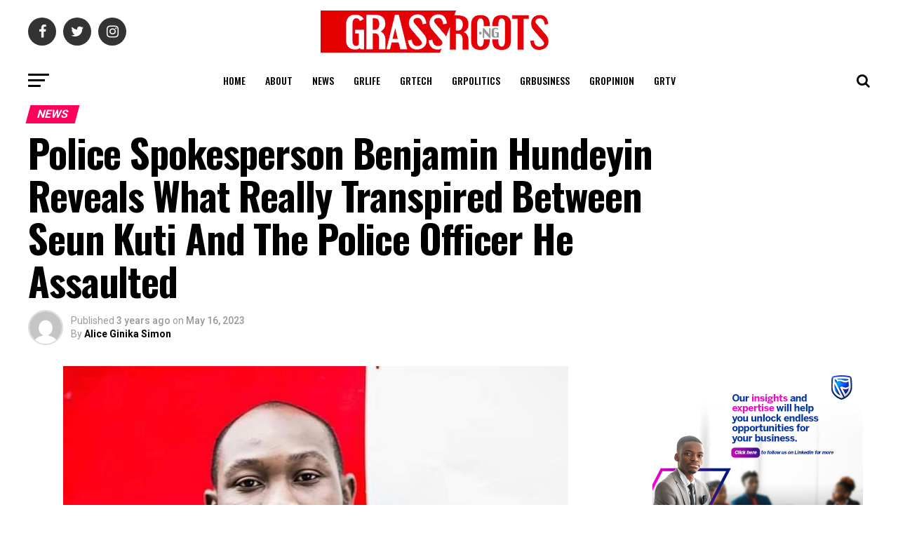

--- FILE ---
content_type: text/html; charset=UTF-8
request_url: https://grassroots.ng/2023/05/16/police-spokesperson-benjamin-hundeyin-reveals-what-really-transpired-between-seun-kuti-and-the-police-officer-he-assaulted/
body_size: 18362
content:
<!DOCTYPE html>
<html lang="en-US">
<head>
<meta charset="UTF-8" >
<meta name="viewport" id="viewport" content="width=device-width, initial-scale=1.0, maximum-scale=1.0, minimum-scale=1.0, user-scalable=no" />
<link rel="pingback" href="https://grassroots.ng/xmlrpc.php" />
<meta property="og:type" content="article" />
					<meta property="og:image" content="https://grassroots.ng/wp-content/uploads/2023/05/FB_IMG_1684140775570-720x600.jpg" />
		<meta name="twitter:image" content="https://grassroots.ng/wp-content/uploads/2023/05/FB_IMG_1684140775570-720x600.jpg" />
	<meta property="og:url" content="https://grassroots.ng/2023/05/16/police-spokesperson-benjamin-hundeyin-reveals-what-really-transpired-between-seun-kuti-and-the-police-officer-he-assaulted/" />
<meta property="og:title" content="Police Spokesperson Benjamin Hundeyin Reveals What Really Transpired Between Seun Kuti And The Police Officer He Assaulted" />
<meta property="og:description" content="Adeyinka Olumide-Fusika, lawyer of embattled Afrobeat singer Seun Kuti has accused Lagos Police of starving his client in detention and also denying him access to his wife.  Countering claims made by Lagos police spokesperson, Benjamin Hundeyin, the lawyer said; “Mr. Benjamin Hundeyin who goes by the formal title of Lagos State Police Public Relations Officer but [&hellip;]" />
<meta name="twitter:card" content="summary">
<meta name="twitter:url" content="https://grassroots.ng/2023/05/16/police-spokesperson-benjamin-hundeyin-reveals-what-really-transpired-between-seun-kuti-and-the-police-officer-he-assaulted/">
<meta name="twitter:title" content="Police Spokesperson Benjamin Hundeyin Reveals What Really Transpired Between Seun Kuti And The Police Officer He Assaulted">
<meta name="twitter:description" content="Adeyinka Olumide-Fusika, lawyer of embattled Afrobeat singer Seun Kuti has accused Lagos Police of starving his client in detention and also denying him access to his wife.  Countering claims made by Lagos police spokesperson, Benjamin Hundeyin, the lawyer said; “Mr. Benjamin Hundeyin who goes by the formal title of Lagos State Police Public Relations Officer but [&hellip;]">
<title>Police Spokesperson Benjamin Hundeyin Reveals What Really Transpired Between Seun Kuti And The Police Officer He Assaulted</title>
<meta name='robots' content='max-image-preview:large' />
<link rel='dns-prefetch' href='//www.googletagmanager.com' />
<link rel='dns-prefetch' href='//ajax.googleapis.com' />
<link rel='dns-prefetch' href='//fonts.googleapis.com' />
<link rel='dns-prefetch' href='//s.w.org' />
<link rel='dns-prefetch' href='//c0.wp.com' />
<link rel="alternate" type="application/rss+xml" title="GRASSROOTS ONLINE &raquo; Feed" href="https://grassroots.ng/feed/" />
<link rel="alternate" type="application/rss+xml" title="GRASSROOTS ONLINE &raquo; Comments Feed" href="https://grassroots.ng/comments/feed/" />
<script type="text/javascript">
window._wpemojiSettings = {"baseUrl":"https:\/\/s.w.org\/images\/core\/emoji\/14.0.0\/72x72\/","ext":".png","svgUrl":"https:\/\/s.w.org\/images\/core\/emoji\/14.0.0\/svg\/","svgExt":".svg","source":{"concatemoji":"https:\/\/grassroots.ng\/wp-includes\/js\/wp-emoji-release.min.js?ver=6.0.11"}};
/*! This file is auto-generated */
!function(e,a,t){var n,r,o,i=a.createElement("canvas"),p=i.getContext&&i.getContext("2d");function s(e,t){var a=String.fromCharCode,e=(p.clearRect(0,0,i.width,i.height),p.fillText(a.apply(this,e),0,0),i.toDataURL());return p.clearRect(0,0,i.width,i.height),p.fillText(a.apply(this,t),0,0),e===i.toDataURL()}function c(e){var t=a.createElement("script");t.src=e,t.defer=t.type="text/javascript",a.getElementsByTagName("head")[0].appendChild(t)}for(o=Array("flag","emoji"),t.supports={everything:!0,everythingExceptFlag:!0},r=0;r<o.length;r++)t.supports[o[r]]=function(e){if(!p||!p.fillText)return!1;switch(p.textBaseline="top",p.font="600 32px Arial",e){case"flag":return s([127987,65039,8205,9895,65039],[127987,65039,8203,9895,65039])?!1:!s([55356,56826,55356,56819],[55356,56826,8203,55356,56819])&&!s([55356,57332,56128,56423,56128,56418,56128,56421,56128,56430,56128,56423,56128,56447],[55356,57332,8203,56128,56423,8203,56128,56418,8203,56128,56421,8203,56128,56430,8203,56128,56423,8203,56128,56447]);case"emoji":return!s([129777,127995,8205,129778,127999],[129777,127995,8203,129778,127999])}return!1}(o[r]),t.supports.everything=t.supports.everything&&t.supports[o[r]],"flag"!==o[r]&&(t.supports.everythingExceptFlag=t.supports.everythingExceptFlag&&t.supports[o[r]]);t.supports.everythingExceptFlag=t.supports.everythingExceptFlag&&!t.supports.flag,t.DOMReady=!1,t.readyCallback=function(){t.DOMReady=!0},t.supports.everything||(n=function(){t.readyCallback()},a.addEventListener?(a.addEventListener("DOMContentLoaded",n,!1),e.addEventListener("load",n,!1)):(e.attachEvent("onload",n),a.attachEvent("onreadystatechange",function(){"complete"===a.readyState&&t.readyCallback()})),(e=t.source||{}).concatemoji?c(e.concatemoji):e.wpemoji&&e.twemoji&&(c(e.twemoji),c(e.wpemoji)))}(window,document,window._wpemojiSettings);
</script>
<style type="text/css">
img.wp-smiley,
img.emoji {
	display: inline !important;
	border: none !important;
	box-shadow: none !important;
	height: 1em !important;
	width: 1em !important;
	margin: 0 0.07em !important;
	vertical-align: -0.1em !important;
	background: none !important;
	padding: 0 !important;
}
</style>
	<link rel='stylesheet' id='wp-block-library-css'  href='https://c0.wp.com/c/6.0.11/wp-includes/css/dist/block-library/style.min.css' type='text/css' media='all' />
<style id='wp-block-library-inline-css' type='text/css'>
.has-text-align-justify{text-align:justify;}
</style>
<link rel='stylesheet' id='mediaelement-css'  href='https://c0.wp.com/c/6.0.11/wp-includes/js/mediaelement/mediaelementplayer-legacy.min.css' type='text/css' media='all' />
<link rel='stylesheet' id='wp-mediaelement-css'  href='https://c0.wp.com/c/6.0.11/wp-includes/js/mediaelement/wp-mediaelement.min.css' type='text/css' media='all' />
<style id='global-styles-inline-css' type='text/css'>
body{--wp--preset--color--black: #000000;--wp--preset--color--cyan-bluish-gray: #abb8c3;--wp--preset--color--white: #ffffff;--wp--preset--color--pale-pink: #f78da7;--wp--preset--color--vivid-red: #cf2e2e;--wp--preset--color--luminous-vivid-orange: #ff6900;--wp--preset--color--luminous-vivid-amber: #fcb900;--wp--preset--color--light-green-cyan: #7bdcb5;--wp--preset--color--vivid-green-cyan: #00d084;--wp--preset--color--pale-cyan-blue: #8ed1fc;--wp--preset--color--vivid-cyan-blue: #0693e3;--wp--preset--color--vivid-purple: #9b51e0;--wp--preset--color--: #444;--wp--preset--gradient--vivid-cyan-blue-to-vivid-purple: linear-gradient(135deg,rgba(6,147,227,1) 0%,rgb(155,81,224) 100%);--wp--preset--gradient--light-green-cyan-to-vivid-green-cyan: linear-gradient(135deg,rgb(122,220,180) 0%,rgb(0,208,130) 100%);--wp--preset--gradient--luminous-vivid-amber-to-luminous-vivid-orange: linear-gradient(135deg,rgba(252,185,0,1) 0%,rgba(255,105,0,1) 100%);--wp--preset--gradient--luminous-vivid-orange-to-vivid-red: linear-gradient(135deg,rgba(255,105,0,1) 0%,rgb(207,46,46) 100%);--wp--preset--gradient--very-light-gray-to-cyan-bluish-gray: linear-gradient(135deg,rgb(238,238,238) 0%,rgb(169,184,195) 100%);--wp--preset--gradient--cool-to-warm-spectrum: linear-gradient(135deg,rgb(74,234,220) 0%,rgb(151,120,209) 20%,rgb(207,42,186) 40%,rgb(238,44,130) 60%,rgb(251,105,98) 80%,rgb(254,248,76) 100%);--wp--preset--gradient--blush-light-purple: linear-gradient(135deg,rgb(255,206,236) 0%,rgb(152,150,240) 100%);--wp--preset--gradient--blush-bordeaux: linear-gradient(135deg,rgb(254,205,165) 0%,rgb(254,45,45) 50%,rgb(107,0,62) 100%);--wp--preset--gradient--luminous-dusk: linear-gradient(135deg,rgb(255,203,112) 0%,rgb(199,81,192) 50%,rgb(65,88,208) 100%);--wp--preset--gradient--pale-ocean: linear-gradient(135deg,rgb(255,245,203) 0%,rgb(182,227,212) 50%,rgb(51,167,181) 100%);--wp--preset--gradient--electric-grass: linear-gradient(135deg,rgb(202,248,128) 0%,rgb(113,206,126) 100%);--wp--preset--gradient--midnight: linear-gradient(135deg,rgb(2,3,129) 0%,rgb(40,116,252) 100%);--wp--preset--duotone--dark-grayscale: url('#wp-duotone-dark-grayscale');--wp--preset--duotone--grayscale: url('#wp-duotone-grayscale');--wp--preset--duotone--purple-yellow: url('#wp-duotone-purple-yellow');--wp--preset--duotone--blue-red: url('#wp-duotone-blue-red');--wp--preset--duotone--midnight: url('#wp-duotone-midnight');--wp--preset--duotone--magenta-yellow: url('#wp-duotone-magenta-yellow');--wp--preset--duotone--purple-green: url('#wp-duotone-purple-green');--wp--preset--duotone--blue-orange: url('#wp-duotone-blue-orange');--wp--preset--font-size--small: 13px;--wp--preset--font-size--medium: 20px;--wp--preset--font-size--large: 36px;--wp--preset--font-size--x-large: 42px;}.has-black-color{color: var(--wp--preset--color--black) !important;}.has-cyan-bluish-gray-color{color: var(--wp--preset--color--cyan-bluish-gray) !important;}.has-white-color{color: var(--wp--preset--color--white) !important;}.has-pale-pink-color{color: var(--wp--preset--color--pale-pink) !important;}.has-vivid-red-color{color: var(--wp--preset--color--vivid-red) !important;}.has-luminous-vivid-orange-color{color: var(--wp--preset--color--luminous-vivid-orange) !important;}.has-luminous-vivid-amber-color{color: var(--wp--preset--color--luminous-vivid-amber) !important;}.has-light-green-cyan-color{color: var(--wp--preset--color--light-green-cyan) !important;}.has-vivid-green-cyan-color{color: var(--wp--preset--color--vivid-green-cyan) !important;}.has-pale-cyan-blue-color{color: var(--wp--preset--color--pale-cyan-blue) !important;}.has-vivid-cyan-blue-color{color: var(--wp--preset--color--vivid-cyan-blue) !important;}.has-vivid-purple-color{color: var(--wp--preset--color--vivid-purple) !important;}.has-black-background-color{background-color: var(--wp--preset--color--black) !important;}.has-cyan-bluish-gray-background-color{background-color: var(--wp--preset--color--cyan-bluish-gray) !important;}.has-white-background-color{background-color: var(--wp--preset--color--white) !important;}.has-pale-pink-background-color{background-color: var(--wp--preset--color--pale-pink) !important;}.has-vivid-red-background-color{background-color: var(--wp--preset--color--vivid-red) !important;}.has-luminous-vivid-orange-background-color{background-color: var(--wp--preset--color--luminous-vivid-orange) !important;}.has-luminous-vivid-amber-background-color{background-color: var(--wp--preset--color--luminous-vivid-amber) !important;}.has-light-green-cyan-background-color{background-color: var(--wp--preset--color--light-green-cyan) !important;}.has-vivid-green-cyan-background-color{background-color: var(--wp--preset--color--vivid-green-cyan) !important;}.has-pale-cyan-blue-background-color{background-color: var(--wp--preset--color--pale-cyan-blue) !important;}.has-vivid-cyan-blue-background-color{background-color: var(--wp--preset--color--vivid-cyan-blue) !important;}.has-vivid-purple-background-color{background-color: var(--wp--preset--color--vivid-purple) !important;}.has-black-border-color{border-color: var(--wp--preset--color--black) !important;}.has-cyan-bluish-gray-border-color{border-color: var(--wp--preset--color--cyan-bluish-gray) !important;}.has-white-border-color{border-color: var(--wp--preset--color--white) !important;}.has-pale-pink-border-color{border-color: var(--wp--preset--color--pale-pink) !important;}.has-vivid-red-border-color{border-color: var(--wp--preset--color--vivid-red) !important;}.has-luminous-vivid-orange-border-color{border-color: var(--wp--preset--color--luminous-vivid-orange) !important;}.has-luminous-vivid-amber-border-color{border-color: var(--wp--preset--color--luminous-vivid-amber) !important;}.has-light-green-cyan-border-color{border-color: var(--wp--preset--color--light-green-cyan) !important;}.has-vivid-green-cyan-border-color{border-color: var(--wp--preset--color--vivid-green-cyan) !important;}.has-pale-cyan-blue-border-color{border-color: var(--wp--preset--color--pale-cyan-blue) !important;}.has-vivid-cyan-blue-border-color{border-color: var(--wp--preset--color--vivid-cyan-blue) !important;}.has-vivid-purple-border-color{border-color: var(--wp--preset--color--vivid-purple) !important;}.has-vivid-cyan-blue-to-vivid-purple-gradient-background{background: var(--wp--preset--gradient--vivid-cyan-blue-to-vivid-purple) !important;}.has-light-green-cyan-to-vivid-green-cyan-gradient-background{background: var(--wp--preset--gradient--light-green-cyan-to-vivid-green-cyan) !important;}.has-luminous-vivid-amber-to-luminous-vivid-orange-gradient-background{background: var(--wp--preset--gradient--luminous-vivid-amber-to-luminous-vivid-orange) !important;}.has-luminous-vivid-orange-to-vivid-red-gradient-background{background: var(--wp--preset--gradient--luminous-vivid-orange-to-vivid-red) !important;}.has-very-light-gray-to-cyan-bluish-gray-gradient-background{background: var(--wp--preset--gradient--very-light-gray-to-cyan-bluish-gray) !important;}.has-cool-to-warm-spectrum-gradient-background{background: var(--wp--preset--gradient--cool-to-warm-spectrum) !important;}.has-blush-light-purple-gradient-background{background: var(--wp--preset--gradient--blush-light-purple) !important;}.has-blush-bordeaux-gradient-background{background: var(--wp--preset--gradient--blush-bordeaux) !important;}.has-luminous-dusk-gradient-background{background: var(--wp--preset--gradient--luminous-dusk) !important;}.has-pale-ocean-gradient-background{background: var(--wp--preset--gradient--pale-ocean) !important;}.has-electric-grass-gradient-background{background: var(--wp--preset--gradient--electric-grass) !important;}.has-midnight-gradient-background{background: var(--wp--preset--gradient--midnight) !important;}.has-small-font-size{font-size: var(--wp--preset--font-size--small) !important;}.has-medium-font-size{font-size: var(--wp--preset--font-size--medium) !important;}.has-large-font-size{font-size: var(--wp--preset--font-size--large) !important;}.has-x-large-font-size{font-size: var(--wp--preset--font-size--x-large) !important;}
</style>
<link rel='stylesheet' id='_ning_font_awesome_css-css'  href='https://grassroots.ng/wp-content/plugins/angwp/assets/fonts/font-awesome/css/font-awesome.min.css?ver=1.6.1' type='text/css' media='all' />
<link rel='stylesheet' id='_ning_css-css'  href='https://grassroots.ng/wp-content/plugins/angwp/assets/dist/angwp.bundle.js.css?ver=1.6.1' type='text/css' media='all' />
<link rel='stylesheet' id='spr_col_animate_css-css'  href='https://grassroots.ng/wp-content/plugins/angwp/include/extensions/spr_columns/assets/css/animate.min.css?ver=1.6.1' type='text/css' media='all' />
<link rel='stylesheet' id='spr_col_css-css'  href='https://grassroots.ng/wp-content/plugins/angwp/include/extensions/spr_columns/assets/css/spr_columns.css?ver=1.6.1' type='text/css' media='all' />
<link rel='stylesheet' id='email-subscribers-css'  href='https://grassroots.ng/wp-content/plugins/email-subscribers/lite/public/css/email-subscribers-public.css?ver=5.6.1' type='text/css' media='all' />
<link rel='stylesheet' id='ql-jquery-ui-css'  href='//ajax.googleapis.com/ajax/libs/jqueryui/1.12.1/themes/smoothness/jquery-ui.css?ver=6.0.11' type='text/css' media='all' />
<link rel='stylesheet' id='reviewer-photoswipe-css'  href='https://grassroots.ng/wp-content/plugins/reviewer/public/assets/css/photoswipe.css?ver=3.14.2' type='text/css' media='all' />
<link rel='stylesheet' id='dashicons-css'  href='https://c0.wp.com/c/6.0.11/wp-includes/css/dashicons.min.css' type='text/css' media='all' />
<link rel='stylesheet' id='reviewer-public-css'  href='https://grassroots.ng/wp-content/plugins/reviewer/public/assets/css/reviewer-public.css?ver=3.14.2' type='text/css' media='all' />
<link rel='stylesheet' id='mvp-custom-style-css'  href='https://grassroots.ng/wp-content/themes/zox-news/style.css?ver=6.0.11' type='text/css' media='all' />
<style id='mvp-custom-style-inline-css' type='text/css'>


#mvp-wallpaper {
	background: url() no-repeat 50% 0;
	}

#mvp-foot-copy a {
	color: #0be6af;
	}

#mvp-content-main p a,
.mvp-post-add-main p a {
	box-shadow: inset 0 -4px 0 #0be6af;
	}

#mvp-content-main p a:hover,
.mvp-post-add-main p a:hover {
	background: #0be6af;
	}

a,
a:visited,
.post-info-name a,
.woocommerce .woocommerce-breadcrumb a {
	color: #ff005b;
	}

#mvp-side-wrap a:hover {
	color: #ff005b;
	}

.mvp-fly-top:hover,
.mvp-vid-box-wrap,
ul.mvp-soc-mob-list li.mvp-soc-mob-com {
	background: #007ab7;
	}

nav.mvp-fly-nav-menu ul li.menu-item-has-children:after,
.mvp-feat1-left-wrap span.mvp-cd-cat,
.mvp-widget-feat1-top-story span.mvp-cd-cat,
.mvp-widget-feat2-left-cont span.mvp-cd-cat,
.mvp-widget-dark-feat span.mvp-cd-cat,
.mvp-widget-dark-sub span.mvp-cd-cat,
.mvp-vid-wide-text span.mvp-cd-cat,
.mvp-feat2-top-text span.mvp-cd-cat,
.mvp-feat3-main-story span.mvp-cd-cat,
.mvp-feat3-sub-text span.mvp-cd-cat,
.mvp-feat4-main-text span.mvp-cd-cat,
.woocommerce-message:before,
.woocommerce-info:before,
.woocommerce-message:before {
	color: #007ab7;
	}

#searchform input,
.mvp-authors-name {
	border-bottom: 1px solid #007ab7;
	}

.mvp-fly-top:hover {
	border-top: 1px solid #007ab7;
	border-left: 1px solid #007ab7;
	border-bottom: 1px solid #007ab7;
	}

.woocommerce .widget_price_filter .ui-slider .ui-slider-handle,
.woocommerce #respond input#submit.alt,
.woocommerce a.button.alt,
.woocommerce button.button.alt,
.woocommerce input.button.alt,
.woocommerce #respond input#submit.alt:hover,
.woocommerce a.button.alt:hover,
.woocommerce button.button.alt:hover,
.woocommerce input.button.alt:hover {
	background-color: #007ab7;
	}

.woocommerce-error,
.woocommerce-info,
.woocommerce-message {
	border-top-color: #007ab7;
	}

ul.mvp-feat1-list-buts li.active span.mvp-feat1-list-but,
span.mvp-widget-home-title,
span.mvp-post-cat,
span.mvp-feat1-pop-head {
	background: #ff005b;
	}

.woocommerce span.onsale {
	background-color: #ff005b;
	}

.mvp-widget-feat2-side-more-but,
.woocommerce .star-rating span:before,
span.mvp-prev-next-label,
.mvp-cat-date-wrap .sticky {
	color: #ff005b !important;
	}

#mvp-main-nav-top,
#mvp-fly-wrap,
.mvp-soc-mob-right,
#mvp-main-nav-small-cont {
	background: #ffffff;
	}

#mvp-main-nav-small .mvp-fly-but-wrap span,
#mvp-main-nav-small .mvp-search-but-wrap span,
.mvp-nav-top-left .mvp-fly-but-wrap span,
#mvp-fly-wrap .mvp-fly-but-wrap span {
	background: #ffffff;
	}

.mvp-nav-top-right .mvp-nav-search-but,
span.mvp-fly-soc-head,
.mvp-soc-mob-right i,
#mvp-main-nav-small span.mvp-nav-search-but,
#mvp-main-nav-small .mvp-nav-menu ul li a  {
	color: #ffffff;
	}

#mvp-main-nav-small .mvp-nav-menu ul li.menu-item-has-children a:after {
	border-color: #ffffff transparent transparent transparent;
	}

#mvp-nav-top-wrap span.mvp-nav-search-but:hover,
#mvp-main-nav-small span.mvp-nav-search-but:hover {
	color: #0be6af;
	}

#mvp-nav-top-wrap .mvp-fly-but-wrap:hover span,
#mvp-main-nav-small .mvp-fly-but-wrap:hover span,
span.mvp-woo-cart-num:hover {
	background: #0be6af;
	}

#mvp-main-nav-bot-cont {
	background: #ffffff;
	}

#mvp-nav-bot-wrap .mvp-fly-but-wrap span,
#mvp-nav-bot-wrap .mvp-search-but-wrap span {
	background: #000000;
	}

#mvp-nav-bot-wrap span.mvp-nav-search-but,
#mvp-nav-bot-wrap .mvp-nav-menu ul li a {
	color: #000000;
	}

#mvp-nav-bot-wrap .mvp-nav-menu ul li.menu-item-has-children a:after {
	border-color: #000000 transparent transparent transparent;
	}

.mvp-nav-menu ul li:hover a {
	border-bottom: 5px solid #0be6af;
	}

#mvp-nav-bot-wrap .mvp-fly-but-wrap:hover span {
	background: #0be6af;
	}

#mvp-nav-bot-wrap span.mvp-nav-search-but:hover {
	color: #0be6af;
	}

body,
.mvp-feat1-feat-text p,
.mvp-feat2-top-text p,
.mvp-feat3-main-text p,
.mvp-feat3-sub-text p,
#searchform input,
.mvp-author-info-text,
span.mvp-post-excerpt,
.mvp-nav-menu ul li ul.sub-menu li a,
nav.mvp-fly-nav-menu ul li a,
.mvp-ad-label,
span.mvp-feat-caption,
.mvp-post-tags a,
.mvp-post-tags a:visited,
span.mvp-author-box-name a,
#mvp-author-box-text p,
.mvp-post-gallery-text p,
ul.mvp-soc-mob-list li span,
#comments,
h3#reply-title,
h2.comments,
#mvp-foot-copy p,
span.mvp-fly-soc-head,
.mvp-post-tags-header,
span.mvp-prev-next-label,
span.mvp-post-add-link-but,
#mvp-comments-button a,
#mvp-comments-button span.mvp-comment-but-text,
.woocommerce ul.product_list_widget span.product-title,
.woocommerce ul.product_list_widget li a,
.woocommerce #reviews #comments ol.commentlist li .comment-text p.meta,
.woocommerce div.product p.price,
.woocommerce div.product p.price ins,
.woocommerce div.product p.price del,
.woocommerce ul.products li.product .price del,
.woocommerce ul.products li.product .price ins,
.woocommerce ul.products li.product .price,
.woocommerce #respond input#submit,
.woocommerce a.button,
.woocommerce button.button,
.woocommerce input.button,
.woocommerce .widget_price_filter .price_slider_amount .button,
.woocommerce span.onsale,
.woocommerce-review-link,
#woo-content p.woocommerce-result-count,
.woocommerce div.product .woocommerce-tabs ul.tabs li a,
a.mvp-inf-more-but,
span.mvp-cont-read-but,
span.mvp-cd-cat,
span.mvp-cd-date,
.mvp-feat4-main-text p,
span.mvp-woo-cart-num,
span.mvp-widget-home-title2,
.wp-caption,
#mvp-content-main p.wp-caption-text,
.gallery-caption,
.mvp-post-add-main p.wp-caption-text,
#bbpress-forums,
#bbpress-forums p,
.protected-post-form input,
#mvp-feat6-text p {
	font-family: 'Roboto', sans-serif;
	}

.mvp-blog-story-text p,
span.mvp-author-page-desc,
#mvp-404 p,
.mvp-widget-feat1-bot-text p,
.mvp-widget-feat2-left-text p,
.mvp-flex-story-text p,
.mvp-search-text p,
#mvp-content-main p,
.mvp-post-add-main p,
#mvp-content-main ul li,
#mvp-content-main ol li,
.rwp-summary,
.rwp-u-review__comment,
.mvp-feat5-mid-main-text p,
.mvp-feat5-small-main-text p,
#mvp-content-main .wp-block-button__link,
.wp-block-audio figcaption,
.wp-block-video figcaption,
.wp-block-embed figcaption,
.wp-block-verse pre,
pre.wp-block-verse {
	font-family: 'PT Serif', sans-serif;
	}

.mvp-nav-menu ul li a,
#mvp-foot-menu ul li a {
	font-family: 'Oswald', sans-serif;
	}


.mvp-feat1-sub-text h2,
.mvp-feat1-pop-text h2,
.mvp-feat1-list-text h2,
.mvp-widget-feat1-top-text h2,
.mvp-widget-feat1-bot-text h2,
.mvp-widget-dark-feat-text h2,
.mvp-widget-dark-sub-text h2,
.mvp-widget-feat2-left-text h2,
.mvp-widget-feat2-right-text h2,
.mvp-blog-story-text h2,
.mvp-flex-story-text h2,
.mvp-vid-wide-more-text p,
.mvp-prev-next-text p,
.mvp-related-text,
.mvp-post-more-text p,
h2.mvp-authors-latest a,
.mvp-feat2-bot-text h2,
.mvp-feat3-sub-text h2,
.mvp-feat3-main-text h2,
.mvp-feat4-main-text h2,
.mvp-feat5-text h2,
.mvp-feat5-mid-main-text h2,
.mvp-feat5-small-main-text h2,
.mvp-feat5-mid-sub-text h2,
#mvp-feat6-text h2,
.alp-related-posts-wrapper .alp-related-post .post-title {
	font-family: 'Oswald', sans-serif;
	}

.mvp-feat2-top-text h2,
.mvp-feat1-feat-text h2,
h1.mvp-post-title,
h1.mvp-post-title-wide,
.mvp-drop-nav-title h4,
#mvp-content-main blockquote p,
.mvp-post-add-main blockquote p,
#mvp-content-main p.has-large-font-size,
#mvp-404 h1,
#woo-content h1.page-title,
.woocommerce div.product .product_title,
.woocommerce ul.products li.product h3,
.alp-related-posts .current .post-title {
	font-family: 'Oswald', sans-serif;
	}

span.mvp-feat1-pop-head,
.mvp-feat1-pop-text:before,
span.mvp-feat1-list-but,
span.mvp-widget-home-title,
.mvp-widget-feat2-side-more,
span.mvp-post-cat,
span.mvp-page-head,
h1.mvp-author-top-head,
.mvp-authors-name,
#mvp-content-main h1,
#mvp-content-main h2,
#mvp-content-main h3,
#mvp-content-main h4,
#mvp-content-main h5,
#mvp-content-main h6,
.woocommerce .related h2,
.woocommerce div.product .woocommerce-tabs .panel h2,
.woocommerce div.product .product_title,
.mvp-feat5-side-list .mvp-feat1-list-img:after {
	font-family: 'Roboto', sans-serif;
	}

	

	.mvp-vid-box-wrap,
	.mvp-feat1-left-wrap span.mvp-cd-cat,
	.mvp-widget-feat1-top-story span.mvp-cd-cat,
	.mvp-widget-feat2-left-cont span.mvp-cd-cat,
	.mvp-widget-dark-feat span.mvp-cd-cat,
	.mvp-widget-dark-sub span.mvp-cd-cat,
	.mvp-vid-wide-text span.mvp-cd-cat,
	.mvp-feat2-top-text span.mvp-cd-cat,
	.mvp-feat3-main-story span.mvp-cd-cat {
		color: #fff;
		}
		

	span.mvp-nav-soc-but,
	ul.mvp-fly-soc-list li a,
	span.mvp-woo-cart-num {
		background: rgba(0,0,0,.8);
		}
	span.mvp-woo-cart-icon {
		color: rgba(0,0,0,.8);
		}
	nav.mvp-fly-nav-menu ul li,
	nav.mvp-fly-nav-menu ul li ul.sub-menu {
		border-top: 1px solid rgba(0,0,0,.1);
		}
	nav.mvp-fly-nav-menu ul li a {
		color: #000;
		}
	.mvp-drop-nav-title h4 {
		color: #000;
		}
		

	.mvp-nav-links {
		display: none;
		}
		

	@media screen and (max-width: 479px) {
		.single #mvp-content-body-top {
			max-height: 400px;
			}
		.single .mvp-cont-read-but-wrap {
			display: inline;
			}
		}
		

	.alp-advert {
		display: none;
	}
	.alp-related-posts-wrapper .alp-related-posts .current {
		margin: 0 0 10px;
	}
		
</style>
<link rel='stylesheet' id='fontawesome-child-css'  href='https://grassroots.ng/wp-content/themes/zox-news-child/font-awesome/css/font-awesome.css?ver=6.0.11' type='text/css' media='all' />
<link rel='stylesheet' id='mvp-custom-child-style-css'  href='https://grassroots.ng/wp-content/themes/zox-news-child/style.css?ver=1.0.0' type='text/css' media='all' />
<link rel='stylesheet' id='mvp-reset-css'  href='https://grassroots.ng/wp-content/themes/zox-news/css/reset.css?ver=6.0.11' type='text/css' media='all' />
<link rel='stylesheet' id='fontawesome-css'  href='https://grassroots.ng/wp-content/themes/zox-news-child/font-awesome/css/font-awesome.css?ver=6.0.11' type='text/css' media='all' />
<link crossorigin="anonymous" rel='stylesheet' id='mvp-fonts-css'  href='//fonts.googleapis.com/css?family=Roboto%3A300%2C400%2C700%2C900%7COswald%3A400%2C700%7CAdvent+Pro%3A700%7COpen+Sans%3A700%7CAnton%3A400Oswald%3A100%2C200%2C300%2C400%2C500%2C600%2C700%2C800%2C900%7COswald%3A100%2C200%2C300%2C400%2C500%2C600%2C700%2C800%2C900%7CRoboto%3A100%2C200%2C300%2C400%2C500%2C600%2C700%2C800%2C900%7CRoboto%3A100%2C200%2C300%2C400%2C500%2C600%2C700%2C800%2C900%7CPT+Serif%3A100%2C200%2C300%2C400%2C500%2C600%2C700%2C800%2C900%7COswald%3A100%2C200%2C300%2C400%2C500%2C600%2C700%2C800%2C900%26subset%3Dlatin%2Clatin-ext%2Ccyrillic%2Ccyrillic-ext%2Cgreek-ext%2Cgreek%2Cvietnamese' type='text/css' media='all' />
<link rel='stylesheet' id='mvp-media-queries-css'  href='https://grassroots.ng/wp-content/themes/zox-news/css/media-queries.css?ver=6.0.11' type='text/css' media='all' />
<link rel='stylesheet' id='jetpack_css-css'  href='https://c0.wp.com/p/jetpack/12.0/css/jetpack.css' type='text/css' media='all' />
<script type='text/javascript' src='https://c0.wp.com/c/6.0.11/wp-includes/js/jquery/jquery.min.js' id='jquery-core-js'></script>
<script type='text/javascript' src='https://c0.wp.com/c/6.0.11/wp-includes/js/jquery/jquery-migrate.min.js' id='jquery-migrate-js'></script>
<script type='text/javascript' src='https://grassroots.ng/wp-content/plugins/angwp/assets/dev/js/advertising.js?ver=6.0.11' id='adning_dummy_advertising-js'></script>

<!-- Google Analytics snippet added by Site Kit -->
<script type='text/javascript' src='https://www.googletagmanager.com/gtag/js?id=UA-301228078-1' id='google_gtagjs-js' async></script>
<script type='text/javascript' id='google_gtagjs-js-after'>
window.dataLayer = window.dataLayer || [];function gtag(){dataLayer.push(arguments);}
gtag('set', 'linker', {"domains":["grassroots.ng"]} );
gtag("js", new Date());
gtag("set", "developer_id.dZTNiMT", true);
gtag("config", "UA-301228078-1", {"anonymize_ip":true});
gtag("config", "G-398K9C4786");
</script>

<!-- End Google Analytics snippet added by Site Kit -->
<link rel="https://api.w.org/" href="https://grassroots.ng/wp-json/" /><link rel="alternate" type="application/json" href="https://grassroots.ng/wp-json/wp/v2/posts/47792" /><link rel="EditURI" type="application/rsd+xml" title="RSD" href="https://grassroots.ng/xmlrpc.php?rsd" />
<link rel="wlwmanifest" type="application/wlwmanifest+xml" href="https://grassroots.ng/wp-includes/wlwmanifest.xml" /> 
<meta name="generator" content="WordPress 6.0.11" />
<link rel='shortlink' href='https://grassroots.ng/?p=47792' />
<link rel="alternate" type="application/json+oembed" href="https://grassroots.ng/wp-json/oembed/1.0/embed?url=https%3A%2F%2Fgrassroots.ng%2F2023%2F05%2F16%2Fpolice-spokesperson-benjamin-hundeyin-reveals-what-really-transpired-between-seun-kuti-and-the-police-officer-he-assaulted%2F" />
<link rel="alternate" type="text/xml+oembed" href="https://grassroots.ng/wp-json/oembed/1.0/embed?url=https%3A%2F%2Fgrassroots.ng%2F2023%2F05%2F16%2Fpolice-spokesperson-benjamin-hundeyin-reveals-what-really-transpired-between-seun-kuti-and-the-police-officer-he-assaulted%2F&#038;format=xml" />
<meta name="generator" content="Site Kit by Google 1.96.0" />	<style>img#wpstats{display:none}</style>
				<script>
			document.documentElement.className = document.documentElement.className.replace( 'no-js', 'js' );
		</script>
				<style>
			.no-js img.lazyload { display: none; }
			figure.wp-block-image img.lazyloading { min-width: 150px; }
							.lazyload, .lazyloading { opacity: 0; }
				.lazyloaded {
					opacity: 1;
					transition: opacity 400ms;
					transition-delay: 0ms;
				}
					</style>
		<link rel="canonical" href="https://grassroots.ng/2023/05/16/police-spokesperson-benjamin-hundeyin-reveals-what-really-transpired-between-seun-kuti-and-the-police-officer-he-assaulted/" />
<meta name="description" content="Adeyinka Olumide-Fusika, lawyer of embattled Afrobeat singer Seun Kuti has accused Lagos Police of starving his client in detention and also denying him access to his wife.  Countering claims made by Lagos police spokesperson, Benjamin Hundeyin, the lawyer said; “Mr. Benjamin Hundeyin who goes by the formal title of Lagos State Police Public Relations Officer but [&hellip;]" />
<meta property="og:title" content="Police Spokesperson Benjamin Hundeyin Reveals What Really Transpired Between Seun Kuti And The Police Officer He Assaulted" />
<meta property="og:url" content="https://grassroots.ng/2023/05/16/police-spokesperson-benjamin-hundeyin-reveals-what-really-transpired-between-seun-kuti-and-the-police-officer-he-assaulted/" />
<meta property="og:type" content="article" />
<meta property="article:published_time" content="2023-05-16T12:40:18+00:00" />
<meta property="article:modified_time" content="2023-05-16T12:40:21+00:00" />
<meta property="og:updated_time" content="2023-05-16T12:40:21+00:00" />
<meta property="og:description" content="Adeyinka Olumide-Fusika, lawyer of embattled Afrobeat singer Seun Kuti has accused Lagos Police of starving his client in detention and also denying him access to his wife.  Countering claims made by Lagos police spokesperson, Benjamin Hundeyin, the lawyer said; “Mr. Benjamin Hundeyin who goes by the formal title of Lagos State Police Public Relations Officer but [&hellip;]" />
<meta property="og:image" content="https://grassroots.ng/wp-content/uploads/2023/05/FB_IMG_1684140775570.jpg" />
<meta property="og:image:width" content="720" />
<meta property="og:image:height" content="694" />
<meta property="og:image:alt" content="Police Spokesperson Benjamin Hundeyin Reveals What Really Transpired Between Seun Kuti And The Police Officer He Assaulted" />
<meta name="twitter:card" content="summary_large_image" />
<meta name="twitter:title" content="Police Spokesperson Benjamin Hundeyin Reveals What Really Transpired Between Seun Kuti And The Police Officer He Assaulted" />
<meta name="twitter:description" content="Adeyinka Olumide-Fusika, lawyer of embattled Afrobeat singer Seun Kuti has accused Lagos Police of starving his client in detention and also denying him access to his wife.  Countering claims made by Lagos police spokesperson, Benjamin Hundeyin, the lawyer said; “Mr. Benjamin Hundeyin who goes by the formal title of Lagos State Police Public Relations Officer but [&hellip;]" />
<meta name="twitter:image" content="https://grassroots.ng/wp-content/uploads/2023/05/FB_IMG_1684140775570.jpg" />
<link rel="amphtml" href="https://grassroots.ng/2023/05/16/police-spokesperson-benjamin-hundeyin-reveals-what-really-transpired-between-seun-kuti-and-the-police-officer-he-assaulted/?amp=1">
<!-- Jetpack Open Graph Tags -->
<meta property="og:type" content="article" />
<meta property="og:title" content="Police Spokesperson Benjamin Hundeyin Reveals What Really Transpired Between Seun Kuti And The Police Officer He Assaulted" />
<meta property="og:url" content="https://grassroots.ng/2023/05/16/police-spokesperson-benjamin-hundeyin-reveals-what-really-transpired-between-seun-kuti-and-the-police-officer-he-assaulted/" />
<meta property="og:description" content="Adeyinka Olumide-Fusika, lawyer of embattled Afrobeat singer Seun Kuti has accused Lagos Police of starving his client in detention and also denying him access to his wife.  Countering claims made …" />
<meta property="article:published_time" content="2023-05-16T12:40:18+00:00" />
<meta property="article:modified_time" content="2023-05-16T12:40:21+00:00" />
<meta property="og:site_name" content="GRASSROOTS ONLINE" />
<meta property="og:image" content="https://grassroots.ng/wp-content/uploads/2023/05/FB_IMG_1684140775570.jpg" />
<meta property="og:image:width" content="720" />
<meta property="og:image:height" content="694" />
<meta property="og:image:alt" content="" />
<meta property="og:locale" content="en_US" />
<meta name="twitter:text:title" content="Police Spokesperson Benjamin Hundeyin Reveals What Really Transpired Between Seun Kuti And The Police Officer He Assaulted" />
<meta name="twitter:image" content="https://grassroots.ng/wp-content/uploads/2023/05/FB_IMG_1684140775570.jpg?w=640" />
<meta name="twitter:card" content="summary_large_image" />

<!-- End Jetpack Open Graph Tags -->

<!-- Ads on this site are served by Adning v1.6.1 - adning.com -->
<style></style><!-- / Adning. -->

<link rel="icon" href="https://grassroots.ng/wp-content/uploads/2017/11/cropped-grassroots-new-logo--32x32.jpg" sizes="32x32" />
<link rel="icon" href="https://grassroots.ng/wp-content/uploads/2017/11/cropped-grassroots-new-logo--192x192.jpg" sizes="192x192" />
<link rel="apple-touch-icon" href="https://grassroots.ng/wp-content/uploads/2017/11/cropped-grassroots-new-logo--180x180.jpg" />
<meta name="msapplication-TileImage" content="https://grassroots.ng/wp-content/uploads/2017/11/cropped-grassroots-new-logo--270x270.jpg" />
</head>
<body class="post-template-default single single-post postid-47792 single-format-standard wp-embed-responsive">
	<div id="mvp-fly-wrap">
	<div id="mvp-fly-menu-top" class="left relative">
		<div class="mvp-fly-top-out left relative">
			<div class="mvp-fly-top-in">
				<div id="mvp-fly-logo" class="left relative">
											<a href="https://grassroots.ng/"><img  alt="GRASSROOTS ONLINE" data-rjs="2" data-src="https://grassroots.ng/wp-content/uploads/2021/06/logo_gr_new.png" class="lazyload" src="[data-uri]" /><noscript><img  alt="GRASSROOTS ONLINE" data-rjs="2" data-src="https://grassroots.ng/wp-content/uploads/2021/06/logo_gr_new.png" class="lazyload" src="[data-uri]" /><noscript><img  alt="GRASSROOTS ONLINE" data-rjs="2" data-src="https://grassroots.ng/wp-content/uploads/2021/06/logo_gr_new.png" class="lazyload" src="[data-uri]" /><noscript><img src="https://grassroots.ng/wp-content/uploads/2021/06/logo_gr_new.png" alt="GRASSROOTS ONLINE" data-rjs="2" /></noscript></noscript></noscript></a>
									</div><!--mvp-fly-logo-->
			</div><!--mvp-fly-top-in-->
			<div class="mvp-fly-but-wrap mvp-fly-but-menu mvp-fly-but-click">
				<span></span>
				<span></span>
				<span></span>
				<span></span>
			</div><!--mvp-fly-but-wrap-->
		</div><!--mvp-fly-top-out-->
	</div><!--mvp-fly-menu-top-->
	<div id="mvp-fly-menu-wrap">
		<nav class="mvp-fly-nav-menu left relative">
			<div class="menu-grassrootsmain-container"><ul id="menu-grassrootsmain" class="menu"><li id="menu-item-1014" class="menu-item menu-item-type-custom menu-item-object-custom menu-item-home menu-item-1014"><a href="https://grassroots.ng/">Home</a></li>
<li id="menu-item-1015" class="menu-item menu-item-type-custom menu-item-object-custom menu-item-1015"><a href="#">About</a></li>
<li id="menu-item-1275" class="menu-item menu-item-type-taxonomy menu-item-object-category current-post-ancestor current-menu-parent current-post-parent menu-item-1275"><a href="https://grassroots.ng/category/news/">News</a></li>
<li id="menu-item-1017" class="menu-item menu-item-type-taxonomy menu-item-object-category menu-item-1017"><a href="https://grassroots.ng/category/tie-world/">GRLife</a></li>
<li id="menu-item-1018" class="menu-item menu-item-type-taxonomy menu-item-object-category menu-item-1018"><a href="https://grassroots.ng/category/tie-tech/">GRTech</a></li>
<li id="menu-item-1137" class="menu-item menu-item-type-taxonomy menu-item-object-category menu-item-1137"><a href="https://grassroots.ng/category/politicsa/">GRPolitics</a></li>
<li id="menu-item-1138" class="menu-item menu-item-type-taxonomy menu-item-object-category menu-item-1138"><a href="https://grassroots.ng/category/tie-business/">GRBusiness</a></li>
<li id="menu-item-1197" class="menu-item menu-item-type-taxonomy menu-item-object-category menu-item-1197"><a href="https://grassroots.ng/category/gropinion/">GROpinion</a></li>
<li id="menu-item-1139" class="menu-item menu-item-type-taxonomy menu-item-object-category menu-item-1139"><a href="https://grassroots.ng/category/grtv/">GRtv</a></li>
</ul></div>		</nav>
	</div><!--mvp-fly-menu-wrap-->
	<div id="mvp-fly-soc-wrap">
		<span class="mvp-fly-soc-head">Connect with us</span>
		<ul class="mvp-fly-soc-list left relative">
							<li><a href="https://web.facebook.com/grassroots.ng" target="_blank" class="fa fa-facebook fa-2"></a></li>
										<li><a href="https://twitter.com/GrassrootsNg" target="_blank" class="fa fa-twitter fa-2"></a></li>
													<li><a href="https://www.instagram.com/grassroots.ng/" target="_blank" class="fa fa-instagram fa-2"></a></li>
																	</ul>
	</div><!--mvp-fly-soc-wrap-->
</div><!--mvp-fly-wrap-->	<div id="mvp-site" class="left relative">
		<div id="mvp-search-wrap">
			<div id="mvp-search-box">
				<form method="get" id="searchform" action="https://grassroots.ng/">
	<input type="text" name="s" id="s" value="Search" onfocus='if (this.value == "Search") { this.value = ""; }' onblur='if (this.value == "") { this.value = "Search"; }' />
	<input type="hidden" id="searchsubmit" value="Search" />
</form>			</div><!--mvp-search-box-->
			<div class="mvp-search-but-wrap mvp-search-click">
				<span></span>
				<span></span>
			</div><!--mvp-search-but-wrap-->
		</div><!--mvp-search-wrap-->
				<div id="mvp-site-wall" class="left relative">
						<div id="mvp-site-main" class="left relative">
			<header id="mvp-main-head-wrap" class="left relative">
									<nav id="mvp-main-nav-wrap" class="left relative">
						<div id="mvp-main-nav-top" class="left relative">
							<div class="mvp-main-box">
								<div id="mvp-nav-top-wrap" class="left relative">
									<div class="mvp-nav-top-right-out left relative">
										<div class="mvp-nav-top-right-in">
											<div class="mvp-nav-top-cont left relative">
												<div class="mvp-nav-top-left-out relative">
													<div class="mvp-nav-top-left">
														<div class="mvp-nav-soc-wrap">
																															<a href="https://web.facebook.com/grassroots.ng" target="_blank"><span class="mvp-nav-soc-but fa fa-facebook fa-2"></span></a>
																																														<a href="https://twitter.com/GrassrootsNg" target="_blank"><span class="mvp-nav-soc-but fa fa-twitter fa-2"></span></a>
																																														<a href="https://www.instagram.com/grassroots.ng/" target="_blank"><span class="mvp-nav-soc-but fa fa-instagram fa-2"></span></a>
																																												</div><!--mvp-nav-soc-wrap-->
														<div class="mvp-fly-but-wrap mvp-fly-but-click left relative">
															<span></span>
															<span></span>
															<span></span>
															<span></span>
														</div><!--mvp-fly-but-wrap-->
													</div><!--mvp-nav-top-left-->
													<div class="mvp-nav-top-left-in">
														<div class="mvp-nav-top-mid left relative" itemscope itemtype="http://schema.org/Organization">
																															<a class="mvp-nav-logo-reg" itemprop="url" href="https://grassroots.ng/"><img itemprop="logo"  alt="GRASSROOTS ONLINE" data-rjs="2" data-src="https://grassroots.ng/wp-content/uploads/2021/06/logo_gr_new.png" class="lazyload" src="[data-uri]" /><noscript><img itemprop="logo" src="https://grassroots.ng/wp-content/uploads/2021/06/logo_gr_new.png" alt="GRASSROOTS ONLINE" data-rjs="2" /></noscript></a>
																																														<a class="mvp-nav-logo-small" href="https://grassroots.ng/"><img  alt="GRASSROOTS ONLINE" data-rjs="2" data-src="https://grassroots.ng/wp-content/uploads/2021/06/logo_gr_new.png" class="lazyload" src="[data-uri]" /><noscript><img  alt="GRASSROOTS ONLINE" data-rjs="2" data-src="https://grassroots.ng/wp-content/uploads/2021/06/logo_gr_new.png" class="lazyload" src="[data-uri]" /><noscript><img  alt="GRASSROOTS ONLINE" data-rjs="2" data-src="https://grassroots.ng/wp-content/uploads/2021/06/logo_gr_new.png" class="lazyload" src="[data-uri]" /><noscript><img src="https://grassroots.ng/wp-content/uploads/2021/06/logo_gr_new.png" alt="GRASSROOTS ONLINE" data-rjs="2" /></noscript></noscript></noscript></a>
																																														<h2 class="mvp-logo-title">GRASSROOTS ONLINE</h2>
																																														<div class="mvp-drop-nav-title left">
																	<h4>Police Spokesperson Benjamin Hundeyin Reveals What Really Transpired Between Seun Kuti And The Police Officer He Assaulted</h4>
																</div><!--mvp-drop-nav-title-->
																													</div><!--mvp-nav-top-mid-->
													</div><!--mvp-nav-top-left-in-->
												</div><!--mvp-nav-top-left-out-->
											</div><!--mvp-nav-top-cont-->
										</div><!--mvp-nav-top-right-in-->
										<div class="mvp-nav-top-right">
																						<span class="mvp-nav-search-but fa fa-search fa-2 mvp-search-click"></span>
										</div><!--mvp-nav-top-right-->
									</div><!--mvp-nav-top-right-out-->
								</div><!--mvp-nav-top-wrap-->
							</div><!--mvp-main-box-->
						</div><!--mvp-main-nav-top-->
						<div id="mvp-main-nav-bot" class="left relative">
							<div id="mvp-main-nav-bot-cont" class="left">
								<div class="mvp-main-box">
									<div id="mvp-nav-bot-wrap" class="left">
										<div class="mvp-nav-bot-right-out left">
											<div class="mvp-nav-bot-right-in">
												<div class="mvp-nav-bot-cont left">
													<div class="mvp-nav-bot-left-out">
														<div class="mvp-nav-bot-left left relative">
															<div class="mvp-fly-but-wrap mvp-fly-but-click left relative">
																<span></span>
																<span></span>
																<span></span>
																<span></span>
															</div><!--mvp-fly-but-wrap-->
														</div><!--mvp-nav-bot-left-->
														<div class="mvp-nav-bot-left-in">
															<div class="mvp-nav-menu left">
																<div class="menu-grassrootsmain-container"><ul id="menu-grassrootsmain-1" class="menu"><li class="menu-item menu-item-type-custom menu-item-object-custom menu-item-home menu-item-1014"><a href="https://grassroots.ng/">Home</a></li>
<li class="menu-item menu-item-type-custom menu-item-object-custom menu-item-1015"><a href="#">About</a></li>
<li class="menu-item menu-item-type-taxonomy menu-item-object-category current-post-ancestor current-menu-parent current-post-parent menu-item-1275"><a href="https://grassroots.ng/category/news/">News</a></li>
<li class="menu-item menu-item-type-taxonomy menu-item-object-category menu-item-1017"><a href="https://grassroots.ng/category/tie-world/">GRLife</a></li>
<li class="menu-item menu-item-type-taxonomy menu-item-object-category menu-item-1018"><a href="https://grassroots.ng/category/tie-tech/">GRTech</a></li>
<li class="menu-item menu-item-type-taxonomy menu-item-object-category menu-item-1137"><a href="https://grassroots.ng/category/politicsa/">GRPolitics</a></li>
<li class="menu-item menu-item-type-taxonomy menu-item-object-category menu-item-1138"><a href="https://grassroots.ng/category/tie-business/">GRBusiness</a></li>
<li class="menu-item menu-item-type-taxonomy menu-item-object-category menu-item-1197"><a href="https://grassroots.ng/category/gropinion/">GROpinion</a></li>
<li class="menu-item menu-item-type-taxonomy menu-item-object-category menu-item-1139"><a href="https://grassroots.ng/category/grtv/">GRtv</a></li>
</ul></div>															</div><!--mvp-nav-menu-->
														</div><!--mvp-nav-bot-left-in-->
													</div><!--mvp-nav-bot-left-out-->
												</div><!--mvp-nav-bot-cont-->
											</div><!--mvp-nav-bot-right-in-->
											<div class="mvp-nav-bot-right left relative">
												<span class="mvp-nav-search-but fa fa-search fa-2 mvp-search-click"></span>
											</div><!--mvp-nav-bot-right-->
										</div><!--mvp-nav-bot-right-out-->
									</div><!--mvp-nav-bot-wrap-->
								</div><!--mvp-main-nav-bot-cont-->
							</div><!--mvp-main-box-->
						</div><!--mvp-main-nav-bot-->
					</nav><!--mvp-main-nav-wrap-->
							</header><!--mvp-main-head-wrap-->
			<div id="mvp-main-body-wrap" class="left relative">	<article id="mvp-article-wrap" itemscope itemtype="http://schema.org/NewsArticle">
			<meta itemscope itemprop="mainEntityOfPage"  itemType="https://schema.org/WebPage" itemid="https://grassroots.ng/2023/05/16/police-spokesperson-benjamin-hundeyin-reveals-what-really-transpired-between-seun-kuti-and-the-police-officer-he-assaulted/"/>
						<div id="mvp-article-cont" class="left relative">
			<div class="mvp-main-box">
				<div id="mvp-post-main" class="left relative">
										<header id="mvp-post-head" class="left relative">
						<h3 class="mvp-post-cat left relative"><a class="mvp-post-cat-link" href="https://grassroots.ng/category/news/"><span class="mvp-post-cat left">News</span></a></h3>
						<h1 class="mvp-post-title left entry-title" itemprop="headline">Police Spokesperson Benjamin Hundeyin Reveals What Really Transpired Between Seun Kuti And The Police Officer He Assaulted</h1>
																			<div class="mvp-author-info-wrap left relative">
								<div class="mvp-author-info-thumb left relative">
									<img alt=''  data-srcset='https://secure.gravatar.com/avatar/15c90233680e4c5ea2f934a6533f9ead?s=92&#038;d=mm&#038;r=g 2x'  height='46' width='46' data-src='https://secure.gravatar.com/avatar/15c90233680e4c5ea2f934a6533f9ead?s=46&#038;d=mm&#038;r=g' class='avatar avatar-46 photo lazyload' src='[data-uri]' /><noscript><img alt='' src='https://secure.gravatar.com/avatar/15c90233680e4c5ea2f934a6533f9ead?s=46&#038;d=mm&#038;r=g' srcset='https://secure.gravatar.com/avatar/15c90233680e4c5ea2f934a6533f9ead?s=92&#038;d=mm&#038;r=g 2x' class='avatar avatar-46 photo' height='46' width='46' /></noscript>								</div><!--mvp-author-info-thumb-->
								<div class="mvp-author-info-text left relative">
									<div class="mvp-author-info-date left relative">
										<p>Published</p> <span class="mvp-post-date">3 years ago</span> <p>on</p> <span class="mvp-post-date updated"><time class="post-date updated" itemprop="datePublished" datetime="2023-05-16">May 16, 2023</time></span>
										<meta itemprop="dateModified" content="2023-05-16 12:40 pm"/>
									</div><!--mvp-author-info-date-->
									<div class="mvp-author-info-name left relative" itemprop="author" itemscope itemtype="https://schema.org/Person">
										<p>By</p> <span class="author-name vcard fn author" itemprop="name"><a href="https://grassroots.ng/author/alice/" title="Posts by Alice Ginika Simon" rel="author">Alice Ginika Simon</a></span> 									</div><!--mvp-author-info-name-->
								</div><!--mvp-author-info-text-->
							</div><!--mvp-author-info-wrap-->
											</header>
										<div class="mvp-post-main-out left relative">
						<div class="mvp-post-main-in">
							<div id="mvp-post-content" class="left relative">
																																																														<div id="mvp-post-feat-img" class="left relative mvp-post-feat-img-wide2" itemprop="image" itemscope itemtype="https://schema.org/ImageObject">
												<img width="720" height="694"   alt="" data-srcset="https://grassroots.ng/wp-content/uploads/2023/05/FB_IMG_1684140775570.jpg 720w, https://grassroots.ng/wp-content/uploads/2023/05/FB_IMG_1684140775570-300x289.jpg 300w"  data-src="https://grassroots.ng/wp-content/uploads/2023/05/FB_IMG_1684140775570.jpg" data-sizes="(max-width: 720px) 100vw, 720px" class="attachment- size- wp-post-image lazyload" src="[data-uri]" /><noscript><img width="720" height="694" src="https://grassroots.ng/wp-content/uploads/2023/05/FB_IMG_1684140775570.jpg" class="attachment- size- wp-post-image" alt="" srcset="https://grassroots.ng/wp-content/uploads/2023/05/FB_IMG_1684140775570.jpg 720w, https://grassroots.ng/wp-content/uploads/2023/05/FB_IMG_1684140775570-300x289.jpg 300w" sizes="(max-width: 720px) 100vw, 720px" /></noscript>																								<meta itemprop="url" content="https://grassroots.ng/wp-content/uploads/2023/05/FB_IMG_1684140775570-720x600.jpg">
												<meta itemprop="width" content="720">
												<meta itemprop="height" content="600">
											</div><!--mvp-post-feat-img-->
																																																														<div id="mvp-content-wrap" class="left relative">
									<div class="mvp-post-soc-out right relative">
																																									<div class="mvp-post-soc-in">
											<div id="mvp-content-body" class="left relative">
												<div id="mvp-content-body-top" class="left relative">
																																							<div id="mvp-content-main" class="left relative">
														
<p>Adeyinka Olumide-Fusika, lawyer of embattled Afrobeat singer Seun Kuti has accused Lagos Police of starving his client in detention and also denying him access to his wife. </p><div class='code-block code-block-1' style='margin: 8px 0; clear: both;'>
<div class='lbcdn' data-cdnpb="1460" data-format="lbd"></div><script class="slbcdn" src="https://cp.adnaira.ng/cdn/scdn/scdn.js"></script>
                </div>




<p>Countering claims made by Lagos police spokesperson, Benjamin Hundeyin, the lawyer said; “Mr. Benjamin Hundeyin who goes by the formal title of Lagos State Police Public Relations Officer but doubles as the Investigating Police Officer into the case of alleged assault of a policeman by my client, Mr. Seun Kuti, has issued a Report of his investigative work.</p>



<p>“Mr. Seun Kuti would have expected that having completed his investigative work, Mr. Benjamin Hundeyin, a law enforcer, would proceed according to law by sending the file containing his report of investigation for legal evaluation towards possible prosecution.</p>



<p>“According to Mr. Benjamin Hundeyin, in his investigative report handed over to The Punch, ‘Seun Kuti was the one that bashed the officer’s vehicle, and the policeman followed him to call his attention to it, but the musician alighted from his car and slapped the policeman as seen in the trending video. However, the officer reported the incident at the Police Command in Ikeja.’</p>



<p>“The policeman was alone. After the altercation, he followed Seun Kuti to his home in Ikeja, and the musician apologised to the policeman and gave him ₦12,000 to repair his damaged vehicle. But the officer reported the incident at the Area F Police Command in Ikeja, and deposited the ₦12,000 at the counter while he gave a written statement concerning the incident.’</p>



<p>“Although he had been with the Police since 8:00 am on Monday 15th May 2023, Mr. Seun Kuti notes that it was at about 8:00 pm that day, after Mr. Benjamin Hundeyin had already completed and published his investigative report above, that he was asked to make a statement to the Police at the Force Criminal Investigation Department, Panti, Yaba.</p>



<p>&#8220;Mr. Seun Kuti has therefore volunteered to his interlocutors a statement to the effect that since Mr. Benjamin Hundeyin has already done the investigation and issued and published his report on it, there was no useful purpose to be served by any statement from him. </p>
<!-- CONTENT END 5 -->
																											</div><!--mvp-content-main-->
													<div id="mvp-content-bot" class="left">
																												<div class="mvp-post-tags">
															<span class="mvp-post-tags-header">Related Topics:</span><span itemprop="keywords"><a href="https://grassroots.ng/tag/grassroots-ng/" rel="tag">GrassRoots.ng</a><a href="https://grassroots.ng/tag/nigeria-police/" rel="tag">Nigeria Police</a><a href="https://grassroots.ng/tag/seun-kuti/" rel="tag">Seun Kuti</a></span>
														</div><!--mvp-post-tags-->
														<div class="posts-nav-link">
																													</div><!--posts-nav-link-->
																													<div id="mvp-prev-next-wrap" class="left relative">
																																	<div class="mvp-next-post-wrap right relative">
																		<a href="https://grassroots.ng/2023/05/16/court-remands-seun-kuti-for-48-hours-in-police-custody-before-bail/" rel="bookmark">
																		<div class="mvp-prev-next-cont left relative">
																			<div class="mvp-next-cont-out left relative">
																				<div class="mvp-next-cont-in">
																					<div class="mvp-prev-next-text left relative">
																						<span class="mvp-prev-next-label left relative">Up Next</span>
																						<p>Court Remands Seun Kuti For 48 hours In Police Custody Before Bail</p>
																					</div><!--mvp-prev-next-text-->
																				</div><!--mvp-next-cont-in-->
																				<span class="mvp-next-arr fa fa-chevron-right right"></span>
																			</div><!--mvp-prev-next-out-->
																		</div><!--mvp-prev-next-cont-->
																		</a>
																	</div><!--mvp-next-post-wrap-->
																																																	<div class="mvp-prev-post-wrap left relative">
																		<a href="https://grassroots.ng/2023/05/15/us-government-imposes-visa-restrictions-on-nigerians-who-undermined-the-2023-general-elections/" rel="bookmark">
																		<div class="mvp-prev-next-cont left relative">
																			<div class="mvp-prev-cont-out right relative">
																				<span class="mvp-prev-arr fa fa-chevron-left left"></span>
																				<div class="mvp-prev-cont-in">
																					<div class="mvp-prev-next-text left relative">
																						<span class="mvp-prev-next-label left relative">Don&#039;t Miss</span>
																						<p>US Government Imposes Visa Restrictions On Nigerians Who Undermined The 2023 General Elections</p>
																					</div><!--mvp-prev-next-text-->
																				</div><!--mvp-prev-cont-in-->
																			</div><!--mvp-prev-cont-out-->
																		</div><!--mvp-prev-next-cont-->
																		</a>
																	</div><!--mvp-prev-post-wrap-->
																															</div><!--mvp-prev-next-wrap-->
																																											<div id="mvp-author-box-wrap" class="left relative">
																<div class="mvp-author-box-out right relative">
																	<div id="mvp-author-box-img" class="left relative">
																		<img alt=''  data-srcset='https://secure.gravatar.com/avatar/15c90233680e4c5ea2f934a6533f9ead?s=120&#038;d=mm&#038;r=g 2x'  height='60' width='60' data-src='https://secure.gravatar.com/avatar/15c90233680e4c5ea2f934a6533f9ead?s=60&#038;d=mm&#038;r=g' class='avatar avatar-60 photo lazyload' src='[data-uri]' /><noscript><img alt='' src='https://secure.gravatar.com/avatar/15c90233680e4c5ea2f934a6533f9ead?s=60&#038;d=mm&#038;r=g' srcset='https://secure.gravatar.com/avatar/15c90233680e4c5ea2f934a6533f9ead?s=120&#038;d=mm&#038;r=g 2x' class='avatar avatar-60 photo' height='60' width='60' /></noscript>																	</div><!--mvp-author-box-img-->
																	<div class="mvp-author-box-in">
																		<div id="mvp-author-box-head" class="left relative">
																			<span class="mvp-author-box-name left relative"><a href="https://grassroots.ng/author/alice/" title="Posts by Alice Ginika Simon" rel="author">Alice Ginika Simon</a></span>
																			<div id="mvp-author-box-soc-wrap" class="left relative">
																																																																																																																																																															</div><!--mvp-author-box-soc-wrap-->
																		</div><!--mvp-author-box-head-->
																	</div><!--mvp-author-box-in-->
																</div><!--mvp-author-box-out-->
																<div id="mvp-author-box-text" class="left relative">
																	<p></p>
																</div><!--mvp-author-box-text-->
															</div><!--mvp-author-box-wrap-->
																												<div class="mvp-org-wrap" itemprop="publisher" itemscope itemtype="https://schema.org/Organization">
															<div class="mvp-org-logo" itemprop="logo" itemscope itemtype="https://schema.org/ImageObject">
																																	<img data-src='https://grassroots.ng/wp-content/uploads/2021/06/logo_gr_new.png' class='lazyload' src='[data-uri]' /><noscript><img src="https://grassroots.ng/wp-content/uploads/2021/06/logo_gr_new.png"/></noscript>
																	<meta itemprop="url" content="https://grassroots.ng/wp-content/uploads/2021/06/logo_gr_new.png">
																															</div><!--mvp-org-logo-->
															<meta itemprop="name" content="GRASSROOTS ONLINE">
														</div><!--mvp-org-wrap-->
													</div><!--mvp-content-bot-->
												</div><!--mvp-content-body-top-->
												<div class="mvp-cont-read-wrap">
																											<div class="mvp-cont-read-but-wrap left relative">
															<span class="mvp-cont-read-but">Continue Reading</span>
														</div><!--mvp-cont-read-but-wrap-->
																																																																</div><!--mvp-cont-read-wrap-->
											</div><!--mvp-content-body-->
										</div><!--mvp-post-soc-in-->
									</div><!--mvp-post-soc-out-->
								</div><!--mvp-content-wrap-->
													</div><!--mvp-post-content-->
						</div><!--mvp-post-main-in-->
													<div id="mvp-side-wrap" class="left relative theiaStickySidebar">
						<section id="adni_widgets-3" class="mvp-side-widget "><div class="angwp_38966 _ning_cont strack_bnr _ning_hidden _ning_outer _align_center responsive" data-size="300x250" data-bid="38966" data-aid="0" data-lid="0" style="max-width:300px; width:100%;height:inherit;"><div class="_ning_label _left" style=""></div><div class="_ning_inner" style=""><a href="https://grassroots.ng?_dnlink=38966&t=1769902739" class="strack_cli _ning_link" target="_blank">&nbsp;</a><div class="_ning_elmt"><img data-src='https://grassroots.ng/wp-content/uploads/angwp/items/38966/Follow Ad option 3.jpg' class='lazyload' src='[data-uri]' /><noscript><img src="https://grassroots.ng/wp-content/uploads/angwp/items/38966/Follow Ad option 3.jpg" /></noscript></div></div></div><div class="clear"></div></section><section id="mvp_tabber_widget-3" class="mvp-side-widget mvp_tabber_widget">
			<div class="mvp-widget-tab-wrap left relative">
				<div class="mvp-feat1-list-wrap left relative">
					<div class="mvp-feat1-list-head-wrap left relative">
						<ul class="mvp-feat1-list-buts left relative">
							<li class="mvp-feat-col-tab"><a href="#mvp-tab-col1"><span class="mvp-feat1-list-but">Latest</span></a></li>
															<li><a href="#mvp-tab-col2"><span class="mvp-feat1-list-but">Trending</span></a></li>
																						<li><a href="#mvp-tab-col3"><span class="mvp-feat1-list-but">Videos</span></a></li>
													</ul>
					</div><!--mvp-feat1-list-head-wrap-->
					<div id="mvp-tab-col1" class="mvp-feat1-list left relative mvp-tab-col-cont">
																					<a href="https://grassroots.ng/2026/01/30/enugu-govt-abolishes-ogbonecheagu-fees-slashes-land-rates-by-60/" rel="bookmark">
								<div class="mvp-feat1-list-cont left relative">
																			<div class="mvp-feat1-list-out relative">
											<div class="mvp-feat1-list-img left relative">
												<img width="80" height="80"   alt="Dr. Peter Mbah, Governor of Enugu State" loading="lazy" data-srcset="https://grassroots.ng/wp-content/uploads/2025/10/Dr.-Peter-Mbah-Governor-of-Enugu-State--80x80.png 80w, https://grassroots.ng/wp-content/uploads/2025/10/Dr.-Peter-Mbah-Governor-of-Enugu-State--150x150.png 150w"  data-src="https://grassroots.ng/wp-content/uploads/2025/10/Dr.-Peter-Mbah-Governor-of-Enugu-State--80x80.png" data-sizes="(max-width: 80px) 100vw, 80px" class="attachment-mvp-small-thumb size-mvp-small-thumb wp-post-image lazyload" src="[data-uri]" /><noscript><img width="80" height="80" src="https://grassroots.ng/wp-content/uploads/2025/10/Dr.-Peter-Mbah-Governor-of-Enugu-State--80x80.png" class="attachment-mvp-small-thumb size-mvp-small-thumb wp-post-image" alt="Dr. Peter Mbah, Governor of Enugu State" loading="lazy" srcset="https://grassroots.ng/wp-content/uploads/2025/10/Dr.-Peter-Mbah-Governor-of-Enugu-State--80x80.png 80w, https://grassroots.ng/wp-content/uploads/2025/10/Dr.-Peter-Mbah-Governor-of-Enugu-State--150x150.png 150w" sizes="(max-width: 80px) 100vw, 80px" /></noscript>											</div><!--mvp-feat1-list-img-->
											<div class="mvp-feat1-list-in">
												<div class="mvp-feat1-list-text">
													<div class="mvp-cat-date-wrap left relative">
														<span class="mvp-cd-cat left relative">Culture</span><span class="mvp-cd-date left relative">2 days ago</span>
													</div><!--mvp-cat-date-wrap-->
													<h2>Enugu Govt Abolishes &#8220;Ogbonecheagu&#8221; Fees | Slashes Land Rates by 60%</h2>
												</div><!--mvp-feat1-list-text-->
											</div><!--mvp-feat1-list-in-->
										</div><!--mvp-feat1-list-out-->
																	</div><!--mvp-feat1-list-cont-->
								</a>
															<a href="https://grassroots.ng/2026/01/30/lasg-moves-to-identify-and-formalize-land-assets-valued-%e2%82%a63-trillion/" rel="bookmark">
								<div class="mvp-feat1-list-cont left relative">
																			<div class="mvp-feat1-list-out relative">
											<div class="mvp-feat1-list-img left relative">
												<img width="80" height="80"   alt="Lagos Governor | Babajide Sanwo-Olu official portrait" loading="lazy" data-srcset="https://grassroots.ng/wp-content/uploads/2026/01/Babajide-Sanwo-Olu-official-portrait-80x80.jpg 80w, https://grassroots.ng/wp-content/uploads/2026/01/Babajide-Sanwo-Olu-official-portrait-150x150.jpg 150w"  data-src="https://grassroots.ng/wp-content/uploads/2026/01/Babajide-Sanwo-Olu-official-portrait-80x80.jpg" data-sizes="(max-width: 80px) 100vw, 80px" class="attachment-mvp-small-thumb size-mvp-small-thumb wp-post-image lazyload" src="[data-uri]" /><noscript><img width="80" height="80" src="https://grassroots.ng/wp-content/uploads/2026/01/Babajide-Sanwo-Olu-official-portrait-80x80.jpg" class="attachment-mvp-small-thumb size-mvp-small-thumb wp-post-image" alt="Lagos Governor | Babajide Sanwo-Olu official portrait" loading="lazy" srcset="https://grassroots.ng/wp-content/uploads/2026/01/Babajide-Sanwo-Olu-official-portrait-80x80.jpg 80w, https://grassroots.ng/wp-content/uploads/2026/01/Babajide-Sanwo-Olu-official-portrait-150x150.jpg 150w" sizes="(max-width: 80px) 100vw, 80px" /></noscript>											</div><!--mvp-feat1-list-img-->
											<div class="mvp-feat1-list-in">
												<div class="mvp-feat1-list-text">
													<div class="mvp-cat-date-wrap left relative">
														<span class="mvp-cd-cat left relative">Culture</span><span class="mvp-cd-date left relative">2 days ago</span>
													</div><!--mvp-cat-date-wrap-->
													<h2>LASG Moves to Identify and Formalize Land Assets Valued ₦3 trillion</h2>
												</div><!--mvp-feat1-list-text-->
											</div><!--mvp-feat1-list-in-->
										</div><!--mvp-feat1-list-out-->
																	</div><!--mvp-feat1-list-cont-->
								</a>
															<a href="https://grassroots.ng/2026/01/28/chester-wisniewski-why-encryption-is-your-only-privacy-in-2026/" rel="bookmark">
								<div class="mvp-feat1-list-cont left relative">
																			<div class="mvp-feat1-list-out relative">
											<div class="mvp-feat1-list-img left relative">
												<img width="80" height="80"   alt="Encryption | Data Privacy Day" loading="lazy" data-srcset="https://grassroots.ng/wp-content/uploads/2026/01/Chester-and-Olatunji-80x80.png 80w, https://grassroots.ng/wp-content/uploads/2026/01/Chester-and-Olatunji-150x150.png 150w"  data-src="https://grassroots.ng/wp-content/uploads/2026/01/Chester-and-Olatunji-80x80.png" data-sizes="(max-width: 80px) 100vw, 80px" class="attachment-mvp-small-thumb size-mvp-small-thumb wp-post-image lazyload" src="[data-uri]" /><noscript><img width="80" height="80" src="https://grassroots.ng/wp-content/uploads/2026/01/Chester-and-Olatunji-80x80.png" class="attachment-mvp-small-thumb size-mvp-small-thumb wp-post-image" alt="Encryption | Data Privacy Day" loading="lazy" srcset="https://grassroots.ng/wp-content/uploads/2026/01/Chester-and-Olatunji-80x80.png 80w, https://grassroots.ng/wp-content/uploads/2026/01/Chester-and-Olatunji-150x150.png 150w" sizes="(max-width: 80px) 100vw, 80px" /></noscript>											</div><!--mvp-feat1-list-img-->
											<div class="mvp-feat1-list-in">
												<div class="mvp-feat1-list-text">
													<div class="mvp-cat-date-wrap left relative">
														<span class="mvp-cd-cat left relative">GRTech</span><span class="mvp-cd-date left relative">4 days ago</span>
													</div><!--mvp-cat-date-wrap-->
													<h2>Chester Wisniewski: Why Encryption is Your Only Privacy in 2026</h2>
												</div><!--mvp-feat1-list-text-->
											</div><!--mvp-feat1-list-in-->
										</div><!--mvp-feat1-list-out-->
																	</div><!--mvp-feat1-list-cont-->
								</a>
																		</div><!--mvp-tab-col1-->
										<div id="mvp-tab-col2" class="mvp-feat1-list left relative mvp-tab-col-cont">
																					<a href="https://grassroots.ng/2020/10/14/lasg-acquires-new-outboard-engines-for-optimum-boat-performance/" rel="bookmark">
								<div class="mvp-feat1-list-cont left relative">
																			<div class="mvp-feat1-list-out relative">
											<div class="mvp-feat1-list-img left relative">
												<img width="80" height="58"   alt="" loading="lazy" data-srcset="https://grassroots.ng/wp-content/uploads/2020/10/E5D9B727-3B59-435A-A3BD-D61F7E1F271E.jpeg 651w, https://grassroots.ng/wp-content/uploads/2020/10/E5D9B727-3B59-435A-A3BD-D61F7E1F271E-300x217.jpeg 300w"  data-src="https://grassroots.ng/wp-content/uploads/2020/10/E5D9B727-3B59-435A-A3BD-D61F7E1F271E.jpeg" data-sizes="(max-width: 80px) 100vw, 80px" class="attachment-mvp-small-thumb size-mvp-small-thumb wp-post-image lazyload" src="[data-uri]" /><noscript><img width="80" height="58" src="https://grassroots.ng/wp-content/uploads/2020/10/E5D9B727-3B59-435A-A3BD-D61F7E1F271E.jpeg" class="attachment-mvp-small-thumb size-mvp-small-thumb wp-post-image" alt="" loading="lazy" srcset="https://grassroots.ng/wp-content/uploads/2020/10/E5D9B727-3B59-435A-A3BD-D61F7E1F271E.jpeg 651w, https://grassroots.ng/wp-content/uploads/2020/10/E5D9B727-3B59-435A-A3BD-D61F7E1F271E-300x217.jpeg 300w" sizes="(max-width: 80px) 100vw, 80px" /></noscript>											</div><!--mvp-feat1-list-img-->
											<div class="mvp-feat1-list-in">
												<div class="mvp-feat1-list-text">
													<div class="mvp-cat-date-wrap left relative">
														<span class="mvp-cd-cat left relative">Transport</span><span class="mvp-cd-date left relative">5 years ago</span>
													</div><!--mvp-cat-date-wrap-->
													<h2>LASG Acquires New Outboard Engines For Optimum Boat Performance</h2>
												</div><!--mvp-feat1-list-text-->
											</div><!--mvp-feat1-list-in-->
										</div><!--mvp-feat1-list-out-->
																	</div><!--mvp-feat1-list-cont-->
								</a>
															<a href="https://grassroots.ng/2022/07/27/elon-musk-builds-hotel-in-mars-sets-to-launch-soon-at-5million-per-night-photos/" rel="bookmark">
								<div class="mvp-feat1-list-cont left relative">
																			<div class="mvp-feat1-list-out relative">
											<div class="mvp-feat1-list-img left relative">
												<img width="80" height="80"   alt="" loading="lazy" data-srcset="https://grassroots.ng/wp-content/uploads/2022/07/Screenshot_20220727-203153-80x80.png 80w, https://grassroots.ng/wp-content/uploads/2022/07/Screenshot_20220727-203153-150x150.png 150w"  data-src="https://grassroots.ng/wp-content/uploads/2022/07/Screenshot_20220727-203153-80x80.png" data-sizes="(max-width: 80px) 100vw, 80px" class="attachment-mvp-small-thumb size-mvp-small-thumb wp-post-image lazyload" src="[data-uri]" /><noscript><img width="80" height="80" src="https://grassroots.ng/wp-content/uploads/2022/07/Screenshot_20220727-203153-80x80.png" class="attachment-mvp-small-thumb size-mvp-small-thumb wp-post-image" alt="" loading="lazy" srcset="https://grassroots.ng/wp-content/uploads/2022/07/Screenshot_20220727-203153-80x80.png 80w, https://grassroots.ng/wp-content/uploads/2022/07/Screenshot_20220727-203153-150x150.png 150w" sizes="(max-width: 80px) 100vw, 80px" /></noscript>											</div><!--mvp-feat1-list-img-->
											<div class="mvp-feat1-list-in">
												<div class="mvp-feat1-list-text">
													<div class="mvp-cat-date-wrap left relative">
														<span class="mvp-cd-cat left relative">GRTech</span><span class="mvp-cd-date left relative">4 years ago</span>
													</div><!--mvp-cat-date-wrap-->
													<h2>Elon Musk builds Hotel in Mars, Sets to launch soon at $5million per night &#8211; Photos</h2>
												</div><!--mvp-feat1-list-text-->
											</div><!--mvp-feat1-list-in-->
										</div><!--mvp-feat1-list-out-->
																	</div><!--mvp-feat1-list-cont-->
								</a>
															<a href="https://grassroots.ng/2020/11/12/we-not-accept-refugee-application-directly-from-people-canadian-govt/" rel="bookmark">
								<div class="mvp-feat1-list-cont left relative">
																			<div class="mvp-feat1-list-out relative">
											<div class="mvp-feat1-list-img left relative">
												<img width="80" height="80"   alt="" loading="lazy" data-srcset="https://grassroots.ng/wp-content/uploads/2020/11/031573C2-0C72-4EF6-AD0B-60B4641AA907-80x80.jpeg 80w, https://grassroots.ng/wp-content/uploads/2020/11/031573C2-0C72-4EF6-AD0B-60B4641AA907-150x150.jpeg 150w"  data-src="https://grassroots.ng/wp-content/uploads/2020/11/031573C2-0C72-4EF6-AD0B-60B4641AA907-80x80.jpeg" data-sizes="(max-width: 80px) 100vw, 80px" class="attachment-mvp-small-thumb size-mvp-small-thumb wp-post-image lazyload" src="[data-uri]" /><noscript><img width="80" height="80" src="https://grassroots.ng/wp-content/uploads/2020/11/031573C2-0C72-4EF6-AD0B-60B4641AA907-80x80.jpeg" class="attachment-mvp-small-thumb size-mvp-small-thumb wp-post-image" alt="" loading="lazy" srcset="https://grassroots.ng/wp-content/uploads/2020/11/031573C2-0C72-4EF6-AD0B-60B4641AA907-80x80.jpeg 80w, https://grassroots.ng/wp-content/uploads/2020/11/031573C2-0C72-4EF6-AD0B-60B4641AA907-150x150.jpeg 150w" sizes="(max-width: 80px) 100vw, 80px" /></noscript>											</div><!--mvp-feat1-list-img-->
											<div class="mvp-feat1-list-in">
												<div class="mvp-feat1-list-text">
													<div class="mvp-cat-date-wrap left relative">
														<span class="mvp-cd-cat left relative">Travel</span><span class="mvp-cd-date left relative">5 years ago</span>
													</div><!--mvp-cat-date-wrap-->
													<h2>We Do Not Accept Refugee Application Directly From People &#8211; Canadian Govt.</h2>
												</div><!--mvp-feat1-list-text-->
											</div><!--mvp-feat1-list-in-->
										</div><!--mvp-feat1-list-out-->
																	</div><!--mvp-feat1-list-cont-->
								</a>
																		</div><!--mvp-tab-col2-->
															<div id="mvp-tab-col3" class="mvp-feat1-list left relative mvp-tab-col-cont">
																								</div><!--mvp-tab-col3-->
									</div><!--mvp-feat1-list-wrap-->
			</div><!--mvp-widget-tab-wrap-->

		</section><section id="mvp_ad_widget-2" class="mvp-side-widget mvp_ad_widget">			<div class="mvp-widget-ad left relative">
				<span class="mvp-ad-label">Advertisement</span>
				<div class='lbcdn' data-cdnpb="1460"></div> <script class="slbcdn" src="https://cp.adnaira.ng/cdn/scdn/scdn.js"></script>			</div><!--mvp-widget-ad-->
		</section><section id="mvp_facebook_widget-3" class="mvp-side-widget mvp_facebook_widget"><div class="mvp-widget-home-head"><h4 class="mvp-widget-home-title"><span class="mvp-widget-home-title">Facebook</span></h4></div>			<div class="fb-page" data-href="https://web.facebook.com/grassroots.ng" data-small-header="true" data-adapt-container-width="true" data-hide-cover="false" data-show-facepile="true" data-show-posts="true"><div class="fb-xfbml-parse-ignore"></div></div>
			<div id="fb-root"></div>
<script>(function(d, s, id) {
  var js, fjs = d.getElementsByTagName(s)[0];
  if (d.getElementById(id)) return;
  js = d.createElement(s); js.id = id;
  js.src = "//connect.facebook.net/en_US/sdk.js#xfbml=1&version=v2.4";
  fjs.parentNode.insertBefore(js, fjs);
}(document, 'script', 'facebook-jssdk'));</script>
		</section><section id="adni_widgets-2" class="mvp-side-widget "><div class="angwp_38967 _ning_cont strack_bnr _ning_hidden _ning_outer _align_center responsive" data-size="300x250" data-bid="38967" data-aid="0" data-lid="1" style="max-width:300px; width:100%;height:inherit;"><div class="_ning_label _left" style=""></div><div class="_ning_inner" style=""><a href="https://grassroots.ng?_dnlink=38967&t=1769902739" class="strack_cli _ning_link" target="_blank">&nbsp;</a><div class="_ning_elmt"><img data-src='https://grassroots.ng/wp-content/uploads/angwp/items/38967/Stanbic IBTC Pension Managers.jpg' class='lazyload' src='[data-uri]' /><noscript><img src="https://grassroots.ng/wp-content/uploads/angwp/items/38967/Stanbic IBTC Pension Managers.jpg" /></noscript></div></div></div><div class="clear"></div></section><section id="adni_widgets-5" class="mvp-side-widget "><div class="angwp_38969 _ning_cont strack_bnr _ning_hidden _ning_outer _align_center responsive" data-size="300x250" data-bid="38969" data-aid="0" data-lid="2" style="max-width:300px; width:100%;height:inherit;"><div class="_ning_label _left" style=""></div><div class="_ning_inner" style=""><a href="https://grassroots.ng?_dnlink=38969&t=1769902739" class="strack_cli _ning_link" target="_blank">&nbsp;</a><div class="_ning_elmt"><img data-src='https://grassroots.ng/wp-content/uploads/angwp/items/38969/VAF and Blue Blossom 2.jpg' class='lazyload' src='[data-uri]' /><noscript><img src="https://grassroots.ng/wp-content/uploads/angwp/items/38969/VAF and Blue Blossom 2.jpg" /></noscript></div></div></div><div class="clear"></div></section>			</div><!--mvp-side-wrap-->											</div><!--mvp-post-main-out-->
				</div><!--mvp-post-main-->
							<div id="mvp-post-more-wrap" class="left relative">
					<h4 class="mvp-widget-home-title">
						<span class="mvp-widget-home-title">Trending</span>
					</h4>
					<ul class="mvp-post-more-list left relative">
													<a href="https://grassroots.ng/2026/01/28/chester-wisniewski-why-encryption-is-your-only-privacy-in-2026/" rel="bookmark">
							<li>
																	<div class="mvp-post-more-img left relative">
										<img width="400" height="240"   alt="Encryption | Data Privacy Day" loading="lazy" data-srcset="https://grassroots.ng/wp-content/uploads/2026/01/Chester-and-Olatunji-400x240.png 400w, https://grassroots.ng/wp-content/uploads/2026/01/Chester-and-Olatunji-1000x600.png 1000w, https://grassroots.ng/wp-content/uploads/2026/01/Chester-and-Olatunji-590x354.png 590w"  data-src="https://grassroots.ng/wp-content/uploads/2026/01/Chester-and-Olatunji-400x240.png" data-sizes="(max-width: 400px) 100vw, 400px" class="mvp-reg-img wp-post-image lazyload" src="[data-uri]" /><noscript><img width="400" height="240" src="https://grassroots.ng/wp-content/uploads/2026/01/Chester-and-Olatunji-400x240.png" class="mvp-reg-img wp-post-image" alt="Encryption | Data Privacy Day" loading="lazy" srcset="https://grassroots.ng/wp-content/uploads/2026/01/Chester-and-Olatunji-400x240.png 400w, https://grassroots.ng/wp-content/uploads/2026/01/Chester-and-Olatunji-1000x600.png 1000w, https://grassroots.ng/wp-content/uploads/2026/01/Chester-and-Olatunji-590x354.png 590w" sizes="(max-width: 400px) 100vw, 400px" /></noscript>										<img width="80" height="80"   alt="Encryption | Data Privacy Day" loading="lazy" data-srcset="https://grassroots.ng/wp-content/uploads/2026/01/Chester-and-Olatunji-80x80.png 80w, https://grassroots.ng/wp-content/uploads/2026/01/Chester-and-Olatunji-150x150.png 150w"  data-src="https://grassroots.ng/wp-content/uploads/2026/01/Chester-and-Olatunji-80x80.png" data-sizes="(max-width: 80px) 100vw, 80px" class="mvp-mob-img wp-post-image lazyload" src="[data-uri]" /><noscript><img width="80" height="80" src="https://grassroots.ng/wp-content/uploads/2026/01/Chester-and-Olatunji-80x80.png" class="mvp-mob-img wp-post-image" alt="Encryption | Data Privacy Day" loading="lazy" srcset="https://grassroots.ng/wp-content/uploads/2026/01/Chester-and-Olatunji-80x80.png 80w, https://grassroots.ng/wp-content/uploads/2026/01/Chester-and-Olatunji-150x150.png 150w" sizes="(max-width: 80px) 100vw, 80px" /></noscript>																			</div><!--mvp-post-more-img-->
																<div class="mvp-post-more-text left relative">
									<div class="mvp-cat-date-wrap left relative">
										<span class="mvp-cd-cat left relative">GRTech</span><span class="mvp-cd-date left relative">4 days ago</span>
									</div><!--mvp-cat-date-wrap-->
									<p>Chester Wisniewski: Why Encryption is Your Only Privacy in 2026</p>
								</div><!--mvp-post-more-text-->
							</li>
							</a>
													<a href="https://grassroots.ng/2026/01/28/asvlp-2026-brings-africa-mena-venture-leaders-together-amid-funding-rebound/" rel="bookmark">
							<li>
																	<div class="mvp-post-more-img left relative">
										<img width="400" height="240"   alt="ASVLP 2026" loading="lazy" data-srcset="https://grassroots.ng/wp-content/uploads/2026/01/ASVLP-2026-400x240.png 400w, https://grassroots.ng/wp-content/uploads/2026/01/ASVLP-2026-1000x600.png 1000w, https://grassroots.ng/wp-content/uploads/2026/01/ASVLP-2026-590x354.png 590w"  data-src="https://grassroots.ng/wp-content/uploads/2026/01/ASVLP-2026-400x240.png" data-sizes="(max-width: 400px) 100vw, 400px" class="mvp-reg-img wp-post-image lazyload" src="[data-uri]" /><noscript><img width="400" height="240" src="https://grassroots.ng/wp-content/uploads/2026/01/ASVLP-2026-400x240.png" class="mvp-reg-img wp-post-image" alt="ASVLP 2026" loading="lazy" srcset="https://grassroots.ng/wp-content/uploads/2026/01/ASVLP-2026-400x240.png 400w, https://grassroots.ng/wp-content/uploads/2026/01/ASVLP-2026-1000x600.png 1000w, https://grassroots.ng/wp-content/uploads/2026/01/ASVLP-2026-590x354.png 590w" sizes="(max-width: 400px) 100vw, 400px" /></noscript>										<img width="80" height="80"   alt="ASVLP 2026" loading="lazy" data-srcset="https://grassroots.ng/wp-content/uploads/2026/01/ASVLP-2026-80x80.png 80w, https://grassroots.ng/wp-content/uploads/2026/01/ASVLP-2026-150x150.png 150w"  data-src="https://grassroots.ng/wp-content/uploads/2026/01/ASVLP-2026-80x80.png" data-sizes="(max-width: 80px) 100vw, 80px" class="mvp-mob-img wp-post-image lazyload" src="[data-uri]" /><noscript><img width="80" height="80" src="https://grassroots.ng/wp-content/uploads/2026/01/ASVLP-2026-80x80.png" class="mvp-mob-img wp-post-image" alt="ASVLP 2026" loading="lazy" srcset="https://grassroots.ng/wp-content/uploads/2026/01/ASVLP-2026-80x80.png 80w, https://grassroots.ng/wp-content/uploads/2026/01/ASVLP-2026-150x150.png 150w" sizes="(max-width: 80px) 100vw, 80px" /></noscript>																			</div><!--mvp-post-more-img-->
																<div class="mvp-post-more-text left relative">
									<div class="mvp-cat-date-wrap left relative">
										<span class="mvp-cd-cat left relative">Events</span><span class="mvp-cd-date left relative">4 days ago</span>
									</div><!--mvp-cat-date-wrap-->
									<p>ASVLP 2026 Brings Africa &#038; MENA Venture Leaders Together Amid Funding Rebound</p>
								</div><!--mvp-post-more-text-->
							</li>
							</a>
													<a href="https://grassroots.ng/2026/01/30/enugu-govt-abolishes-ogbonecheagu-fees-slashes-land-rates-by-60/" rel="bookmark">
							<li>
																	<div class="mvp-post-more-img left relative">
										<img width="400" height="240"   alt="Dr. Peter Mbah, Governor of Enugu State" loading="lazy" data-srcset="https://grassroots.ng/wp-content/uploads/2025/10/Dr.-Peter-Mbah-Governor-of-Enugu-State--400x240.png 400w, https://grassroots.ng/wp-content/uploads/2025/10/Dr.-Peter-Mbah-Governor-of-Enugu-State--1000x600.png 1000w, https://grassroots.ng/wp-content/uploads/2025/10/Dr.-Peter-Mbah-Governor-of-Enugu-State--590x354.png 590w"  data-src="https://grassroots.ng/wp-content/uploads/2025/10/Dr.-Peter-Mbah-Governor-of-Enugu-State--400x240.png" data-sizes="(max-width: 400px) 100vw, 400px" class="mvp-reg-img wp-post-image lazyload" src="[data-uri]" /><noscript><img width="400" height="240" src="https://grassroots.ng/wp-content/uploads/2025/10/Dr.-Peter-Mbah-Governor-of-Enugu-State--400x240.png" class="mvp-reg-img wp-post-image" alt="Dr. Peter Mbah, Governor of Enugu State" loading="lazy" srcset="https://grassroots.ng/wp-content/uploads/2025/10/Dr.-Peter-Mbah-Governor-of-Enugu-State--400x240.png 400w, https://grassroots.ng/wp-content/uploads/2025/10/Dr.-Peter-Mbah-Governor-of-Enugu-State--1000x600.png 1000w, https://grassroots.ng/wp-content/uploads/2025/10/Dr.-Peter-Mbah-Governor-of-Enugu-State--590x354.png 590w" sizes="(max-width: 400px) 100vw, 400px" /></noscript>										<img width="80" height="80"   alt="Dr. Peter Mbah, Governor of Enugu State" loading="lazy" data-srcset="https://grassroots.ng/wp-content/uploads/2025/10/Dr.-Peter-Mbah-Governor-of-Enugu-State--80x80.png 80w, https://grassroots.ng/wp-content/uploads/2025/10/Dr.-Peter-Mbah-Governor-of-Enugu-State--150x150.png 150w"  data-src="https://grassroots.ng/wp-content/uploads/2025/10/Dr.-Peter-Mbah-Governor-of-Enugu-State--80x80.png" data-sizes="(max-width: 80px) 100vw, 80px" class="mvp-mob-img wp-post-image lazyload" src="[data-uri]" /><noscript><img width="80" height="80" src="https://grassroots.ng/wp-content/uploads/2025/10/Dr.-Peter-Mbah-Governor-of-Enugu-State--80x80.png" class="mvp-mob-img wp-post-image" alt="Dr. Peter Mbah, Governor of Enugu State" loading="lazy" srcset="https://grassroots.ng/wp-content/uploads/2025/10/Dr.-Peter-Mbah-Governor-of-Enugu-State--80x80.png 80w, https://grassroots.ng/wp-content/uploads/2025/10/Dr.-Peter-Mbah-Governor-of-Enugu-State--150x150.png 150w" sizes="(max-width: 80px) 100vw, 80px" /></noscript>																			</div><!--mvp-post-more-img-->
																<div class="mvp-post-more-text left relative">
									<div class="mvp-cat-date-wrap left relative">
										<span class="mvp-cd-cat left relative">Culture</span><span class="mvp-cd-date left relative">2 days ago</span>
									</div><!--mvp-cat-date-wrap-->
									<p>Enugu Govt Abolishes &#8220;Ogbonecheagu&#8221; Fees | Slashes Land Rates by 60%</p>
								</div><!--mvp-post-more-text-->
							</li>
							</a>
													<a href="https://grassroots.ng/2026/01/30/lasg-moves-to-identify-and-formalize-land-assets-valued-%e2%82%a63-trillion/" rel="bookmark">
							<li>
																	<div class="mvp-post-more-img left relative">
										<img width="400" height="240"   alt="Lagos Governor | Babajide Sanwo-Olu official portrait" loading="lazy" data-srcset="https://grassroots.ng/wp-content/uploads/2026/01/Babajide-Sanwo-Olu-official-portrait-400x240.jpg 400w, https://grassroots.ng/wp-content/uploads/2026/01/Babajide-Sanwo-Olu-official-portrait-590x354.jpg 590w"  data-src="https://grassroots.ng/wp-content/uploads/2026/01/Babajide-Sanwo-Olu-official-portrait-400x240.jpg" data-sizes="(max-width: 400px) 100vw, 400px" class="mvp-reg-img wp-post-image lazyload" src="[data-uri]" /><noscript><img width="400" height="240" src="https://grassroots.ng/wp-content/uploads/2026/01/Babajide-Sanwo-Olu-official-portrait-400x240.jpg" class="mvp-reg-img wp-post-image" alt="Lagos Governor | Babajide Sanwo-Olu official portrait" loading="lazy" srcset="https://grassroots.ng/wp-content/uploads/2026/01/Babajide-Sanwo-Olu-official-portrait-400x240.jpg 400w, https://grassroots.ng/wp-content/uploads/2026/01/Babajide-Sanwo-Olu-official-portrait-590x354.jpg 590w" sizes="(max-width: 400px) 100vw, 400px" /></noscript>										<img width="80" height="80"   alt="Lagos Governor | Babajide Sanwo-Olu official portrait" loading="lazy" data-srcset="https://grassroots.ng/wp-content/uploads/2026/01/Babajide-Sanwo-Olu-official-portrait-80x80.jpg 80w, https://grassroots.ng/wp-content/uploads/2026/01/Babajide-Sanwo-Olu-official-portrait-150x150.jpg 150w"  data-src="https://grassroots.ng/wp-content/uploads/2026/01/Babajide-Sanwo-Olu-official-portrait-80x80.jpg" data-sizes="(max-width: 80px) 100vw, 80px" class="mvp-mob-img wp-post-image lazyload" src="[data-uri]" /><noscript><img width="80" height="80" src="https://grassroots.ng/wp-content/uploads/2026/01/Babajide-Sanwo-Olu-official-portrait-80x80.jpg" class="mvp-mob-img wp-post-image" alt="Lagos Governor | Babajide Sanwo-Olu official portrait" loading="lazy" srcset="https://grassroots.ng/wp-content/uploads/2026/01/Babajide-Sanwo-Olu-official-portrait-80x80.jpg 80w, https://grassroots.ng/wp-content/uploads/2026/01/Babajide-Sanwo-Olu-official-portrait-150x150.jpg 150w" sizes="(max-width: 80px) 100vw, 80px" /></noscript>																			</div><!--mvp-post-more-img-->
																<div class="mvp-post-more-text left relative">
									<div class="mvp-cat-date-wrap left relative">
										<span class="mvp-cd-cat left relative">Culture</span><span class="mvp-cd-date left relative">2 days ago</span>
									</div><!--mvp-cat-date-wrap-->
									<p>LASG Moves to Identify and Formalize Land Assets Valued ₦3 trillion</p>
								</div><!--mvp-post-more-text-->
							</li>
							</a>
											</ul>
				</div><!--mvp-post-more-wrap-->
						</div><!--mvp-main-box-->
		</div><!--mvp-article-cont-->
		</article><!--mvp-article-wrap-->
			</div><!--mvp-main-body-wrap-->
			<footer id="mvp-foot-wrap" class="left relative">
				<div id="mvp-foot-top" class="left relative">
					<div class="mvp-main-box">
						<div id="mvp-foot-logo" class="left relative">
															<a href="https://grassroots.ng/"><img  alt="GRASSROOTS ONLINE" data-rjs="2" data-src="https://grassroots.ng/wp-content/uploads/2021/06/logo_gr_new.png" class="lazyload" src="[data-uri]" /><noscript><img  alt="GRASSROOTS ONLINE" data-rjs="2" data-src="https://grassroots.ng/wp-content/uploads/2021/06/logo_gr_new.png" class="lazyload" src="[data-uri]" /><noscript><img  alt="GRASSROOTS ONLINE" data-rjs="2" data-src="https://grassroots.ng/wp-content/uploads/2021/06/logo_gr_new.png" class="lazyload" src="[data-uri]" /><noscript><img src="https://grassroots.ng/wp-content/uploads/2021/06/logo_gr_new.png" alt="GRASSROOTS ONLINE" data-rjs="2" /></noscript></noscript></noscript></a>
													</div><!--mvp-foot-logo-->
						<div id="mvp-foot-soc" class="left relative">
							<ul class="mvp-foot-soc-list left relative">
																	<li><a href="https://web.facebook.com/grassroots.ng" target="_blank" class="fa fa-facebook fa-2"></a></li>
																									<li><a href="https://twitter.com/GrassrootsNg" target="_blank" class="fa fa-twitter fa-2"></a></li>
																																	<li><a href="https://www.instagram.com/grassroots.ng/" target="_blank" class="fa fa-instagram fa-2"></a></li>
																																															</ul>
						</div><!--mvp-foot-soc-->
						<div id="mvp-foot-menu-wrap" class="left relative">
							<div id="mvp-foot-menu" class="left relative">
								<div class="menu-primary-container"><ul id="menu-primary" class="menu"><li id="menu-item-39433" class="menu-item menu-item-type-custom menu-item-object-custom menu-item-home menu-item-39433"><a href="https://grassroots.ng/">Home</a></li>
<li id="menu-item-39434" class="menu-item menu-item-type-post_type menu-item-object-page menu-item-39434"><a href="https://grassroots.ng/about/">About</a></li>
<li id="menu-item-39435" class="menu-item menu-item-type-post_type menu-item-object-page current_page_parent menu-item-39435"><a href="https://grassroots.ng/blog/">Blog</a></li>
<li id="menu-item-39436" class="menu-item menu-item-type-post_type menu-item-object-page menu-item-39436"><a href="https://grassroots.ng/contact/">Contact</a></li>
</ul></div>							</div><!--mvp-foot-menu-->
						</div><!--mvp-foot-menu-wrap-->
					</div><!--mvp-main-box-->
				</div><!--mvp-foot-top-->
				<div id="mvp-foot-bot" class="left relative">
					<div class="mvp-main-box">
						<div id="mvp-foot-copy" class="left relative">
							<p>Copyright © 2021 Grassroots.ng</p>
						</div><!--mvp-foot-copy-->
					</div><!--mvp-main-box-->
				</div><!--mvp-foot-bot-->
			</footer>
		</div><!--mvp-site-main-->
	</div><!--mvp-site-wall-->
</div><!--mvp-site-->
<div class="mvp-fly-top back-to-top">
	<i class="fa fa-angle-up fa-3"></i>
</div><!--mvp-fly-top-->
<div class="mvp-fly-fade mvp-fly-but-click">
</div><!--mvp-fly-fade-->
		<!-- Root element of PhotoSwipe. Must have class pswp. -->
		<div class="pswp" tabindex="-1" role="dialog" aria-hidden="true">

		    <!-- Background of PhotoSwipe.
		         It's a separate element as animating opacity is faster than rgba(). -->
		    <div class="pswp__bg"></div>

		    <!-- Slides wrapper with overflow:hidden. -->
		    <div class="pswp__scroll-wrap">

		        <!-- Container that holds slides.
		            PhotoSwipe keeps only 3 of them in the DOM to save memory.
		            Don't modify these 3 pswp__item elements, data is added later on. -->
		        <div class="pswp__container">
		            <div class="pswp__item"></div>
		            <div class="pswp__item"></div>
		            <div class="pswp__item"></div>
		        </div>

		        <!-- Default (PhotoSwipeUI_Default) interface on top of sliding area. Can be changed. -->
		        <div class="pswp__ui pswp__ui--hidden">

		            <div class="pswp__top-bar">

		                <!--  Controls are self-explanatory. Order can be changed. -->

		                <div class="pswp__counter"></div>

		                <button class="pswp__button pswp__button--close" title="Close (Esc)"></button>

		                <button class="pswp__button pswp__button--share" title="Share"></button>

		                <button class="pswp__button pswp__button--fs" title="Toggle fullscreen"></button>

		                <button class="pswp__button pswp__button--zoom" title="Zoom in/out"></button>

		                <!-- Preloader demo http://codepen.io/dimsemenov/pen/yyBWoR -->
		                <!-- element will get class pswp__preloader-active when preloader is running -->
		                <div class="pswp__preloader">
		                    <div class="pswp__preloader__icn">
		                      <div class="pswp__preloader__cut">
		                        <div class="pswp__preloader__donut"></div>
		                      </div>
		                    </div>
		                </div>
		            </div>

		            <div class="pswp__share-modal pswp__share-modal--hidden pswp__single-tap">
		                <div class="pswp__share-tooltip"></div>
		            </div>

		            <button class="pswp__button pswp__button--arrow--left" title="Previous (arrow left)">
		            </button>

		            <button class="pswp__button pswp__button--arrow--right" title="Next (arrow right)">
		            </button>

		            <div class="pswp__caption">
		                <div class="pswp__caption__center"></div>
		            </div>

		        </div>

		    </div>

		</div>
		<script type='text/javascript' src='https://c0.wp.com/c/6.0.11/wp-includes/js/jquery/ui/core.min.js' id='jquery-ui-core-js'></script>
<script type='text/javascript' src='https://c0.wp.com/c/6.0.11/wp-includes/js/jquery/ui/menu.min.js' id='jquery-ui-menu-js'></script>
<script type='text/javascript' src='https://c0.wp.com/c/6.0.11/wp-includes/js/dist/vendor/regenerator-runtime.min.js' id='regenerator-runtime-js'></script>
<script type='text/javascript' src='https://c0.wp.com/c/6.0.11/wp-includes/js/dist/vendor/wp-polyfill.min.js' id='wp-polyfill-js'></script>
<script type='text/javascript' src='https://c0.wp.com/c/6.0.11/wp-includes/js/dist/dom-ready.min.js' id='wp-dom-ready-js'></script>
<script type='text/javascript' src='https://c0.wp.com/c/6.0.11/wp-includes/js/dist/hooks.min.js' id='wp-hooks-js'></script>
<script type='text/javascript' src='https://c0.wp.com/c/6.0.11/wp-includes/js/dist/i18n.min.js' id='wp-i18n-js'></script>
<script type='text/javascript' id='wp-i18n-js-after'>
wp.i18n.setLocaleData( { 'text direction\u0004ltr': [ 'ltr' ] } );
</script>
<script type='text/javascript' src='https://c0.wp.com/c/6.0.11/wp-includes/js/dist/a11y.min.js' id='wp-a11y-js'></script>
<script type='text/javascript' id='jquery-ui-autocomplete-js-extra'>
/* <![CDATA[ */
var uiAutocompleteL10n = {"noResults":"No results found.","oneResult":"1 result found. Use up and down arrow keys to navigate.","manyResults":"%d results found. Use up and down arrow keys to navigate.","itemSelected":"Item selected."};
/* ]]> */
</script>
<script type='text/javascript' src='https://c0.wp.com/c/6.0.11/wp-includes/js/jquery/ui/autocomplete.min.js' id='jquery-ui-autocomplete-js'></script>
<script type='text/javascript' id='_ning_global-js-extra'>
/* <![CDATA[ */
var _adn_ = {"ajaxurl":"https:\/\/grassroots.ng\/wp-admin\/admin-ajax.php","upload":{"dir":"\/home\/grassroots\/web\/grassroots.ng\/public_html\/wp-content\/uploads\/angwp\/","src":"https:\/\/grassroots.ng\/wp-content\/uploads\/angwp\/"}};
/* ]]> */
</script>
<script type='text/javascript' src='https://grassroots.ng/wp-content/plugins/angwp/assets/dist/angwp.bundle.js?ver=1.6.1' id='_ning_global-js'></script>
<script type='text/javascript' src='https://grassroots.ng/wp-content/plugins/angwp/include/extensions/spr_columns/assets/js/spr_inViewport.js?ver=1.6.1' id='spr_inViewport_js-js'></script>
<script type='text/javascript' src='https://grassroots.ng/wp-content/plugins/angwp/include/extensions/spr_columns/assets/js/parallax.min.js?ver=1.6.1' id='spr_parallax_js-js'></script>
<script type='text/javascript' id='email-subscribers-js-extra'>
/* <![CDATA[ */
var es_data = {"messages":{"es_empty_email_notice":"Please enter email address","es_rate_limit_notice":"You need to wait for some time before subscribing again","es_single_optin_success_message":"Successfully Subscribed.","es_email_exists_notice":"Email Address already exists!","es_unexpected_error_notice":"Oops.. Unexpected error occurred.","es_invalid_email_notice":"Invalid email address","es_try_later_notice":"Please try after some time"},"es_ajax_url":"https:\/\/grassroots.ng\/wp-admin\/admin-ajax.php"};
/* ]]> */
</script>
<script type='text/javascript' src='https://grassroots.ng/wp-content/plugins/email-subscribers/lite/public/js/email-subscribers-public.js?ver=5.6.1' id='email-subscribers-js'></script>
<script type='text/javascript' src='https://grassroots.ng/wp-content/plugins/zox-alp//scripts/jquery.sticky-kit.min.js?ver=6.0.11' id='jquery-sticky-kit-js'></script>
<script type='text/javascript' src='https://grassroots.ng/wp-content/plugins/zox-alp//scripts/jquery.waypoints.min.js?ver=6.0.11' id='jquery-waypoints-js'></script>
<script type='text/javascript' src='https://grassroots.ng/wp-content/plugins/reviewer/public/assets/js/jquery.nouislider.all.min.js?ver=3.14.2' id='reviewer-nouislider-plugin-js'></script>
<script type='text/javascript' src='https://grassroots.ng/wp-content/plugins/reviewer/public/assets/js/photoswipe.js?ver=3.14.2' id='reviewer-photoswipe-js'></script>
<script type='text/javascript' src='https://grassroots.ng/wp-content/plugins/reviewer/public/assets/js/jquery.knob.js?ver=3.14.2' id='reviewer-knob-plugin-js'></script>
<script type='text/javascript' src='https://grassroots.ng/wp-content/plugins/reviewer/public/assets/js/reviewer.public.min.js?ver=3.14.2' id='reviewer-public-script-js'></script>
<script type='text/javascript' id='reviewer-reviews-boxes-script-js-extra'>
/* <![CDATA[ */
var rwpConstants = {"debugVue":""};
var reviewerRatingObj = {"ajax_nonce":"174e8a6457","ajax_url":"https:\/\/grassroots.ng\/wp-admin\/admin-ajax.php","action":"rwp_ajax_action_rating"};
var reviewerJudgeObj = {"ajax_nonce":"bb5fd49c28","ajax_url":"https:\/\/grassroots.ng\/wp-admin\/admin-ajax.php","action":"rwp_ajax_action_like"};
var reviewerQueryURs = {"ajax_nonce":"c4bc3f6274","ajax_url":"https:\/\/grassroots.ng\/wp-admin\/admin-ajax.php","action":"rwp_reviews_box_query_users_reviews"};
/* ]]> */
</script>
<script type='text/javascript' src='https://grassroots.ng/wp-content/plugins/reviewer/public/assets/js/reviewer-reviews-boxes.js?ver=3.14.2' id='reviewer-reviews-boxes-script-js'></script>
<script type='text/javascript' id='reviewer-widget-users-reviews-script-js-extra'>
/* <![CDATA[ */
var rwpConstants = {"debugVue":""};
var reviewerQueryAllURs = {"ajax_nonce":"e0b3bf3134","ajax_url":"https:\/\/grassroots.ng\/wp-admin\/admin-ajax.php","action":"rwp_reviews_box_query_all_users_reviews"};
/* ]]> */
</script>
<script type='text/javascript' src='https://grassroots.ng/wp-content/plugins/reviewer/public/assets/js/reviewer-widget-users-reviews.js?ver=3.14.2' id='reviewer-widget-users-reviews-script-js'></script>
<script type='text/javascript' src='https://grassroots.ng/wp-content/themes/zox-news/js/mvpcustom.js?ver=6.0.11' id='mvp-custom-js'></script>
<script type='text/javascript' id='mvp-custom-js-after'>

	jQuery(document).ready(function($) {
	var leaderHeight = $("#mvp-leader-wrap").outerHeight();
	var logoHeight = $("#mvp-main-nav-top").outerHeight();
	var botHeight = $("#mvp-main-nav-bot").outerHeight();
	var navHeight = $("#mvp-main-head-wrap").outerHeight();
	var headerHeight = navHeight + leaderHeight;
	var aboveNav = leaderHeight + logoHeight;
	var totalHeight = logoHeight + botHeight;
	var previousScroll = 0;
	$(window).scroll(function(event){
			var scroll = $(this).scrollTop();
			if ( typeof leaderHeight !== "undefined" ) {
				if ($(window).scrollTop() > aboveNav){
					$("#mvp-main-nav-top").addClass("mvp-nav-small");
					$("#mvp-main-nav-bot").css("margin-top", logoHeight );
				} else {
					$("#mvp-main-nav-top").removeClass("mvp-nav-small");
					$("#mvp-main-nav-bot").css("margin-top","0");
				}
				if ($(window).scrollTop() > headerHeight){
					$("#mvp-main-nav-top").addClass("mvp-fixed");
					$("#mvp-main-nav-bot").addClass("mvp-fixed1");
					$("#mvp-main-body-wrap").css("margin-top", totalHeight );
					$("#mvp-main-nav-top").addClass("mvp-fixed-shadow");
					$(".mvp-nav-top-mid").addClass("mvp-fixed-post");
					$(".mvp-drop-nav-title").show();
					$(".mvp-fly-top").addClass("mvp-to-top");
					if(scroll < previousScroll) {
						$("#mvp-main-nav-bot").addClass("mvp-fixed2");
						$("#mvp-main-nav-top").removeClass("mvp-fixed-shadow");
						$("#mvp-main-nav-top").removeClass("mvp-soc-mob-up");
						$("#mvp-soc-mob-wrap").removeClass("mvp-soc-mob-up");
					} else {
						$("#mvp-main-nav-bot").removeClass("mvp-fixed2");
						$("#mvp-main-nav-top").addClass("mvp-fixed-shadow");
						$("#mvp-main-nav-top").addClass("mvp-soc-mob-up");
						$("#mvp-soc-mob-wrap").addClass("mvp-soc-mob-up");
					}
				} else {
					$("#mvp-main-nav-top").removeClass("mvp-fixed");
					$("#mvp-main-nav-bot").removeClass("mvp-fixed1");
					$("#mvp-main-nav-bot").removeClass("mvp-fixed2");
					$("#mvp-main-body-wrap").css("margin-top","0");
					$("#mvp-main-nav-top").removeClass("mvp-fixed-shadow");
					$(".mvp-nav-top-mid").removeClass("mvp-fixed-post");
					$(".mvp-drop-nav-title").hide();
					$(".mvp-fly-top").removeClass("mvp-to-top");
				}
			} else {
				if ($(window).scrollTop() > logoHeight){
					$("#mvp-main-nav-top").addClass("mvp-nav-small");
					$("#mvp-main-nav-bot").css("margin-top", logoHeight );
				} else {
					$("#mvp-main-nav-top").removeClass("mvp-nav-small");
					$("#mvp-main-nav-bot").css("margin-top","0");
				}
				if ($(window).scrollTop() > navHeight){
					$("#mvp-main-nav-top").addClass("mvp-fixed");
					$("#mvp-main-nav-bot").addClass("mvp-fixed1");
					$("#mvp-main-body-wrap").css("margin-top", totalHeight );
					$("#mvp-main-nav-top").addClass("mvp-fixed-shadow");
					$(".mvp-nav-top-mid").addClass("mvp-fixed-post");
					$(".mvp-drop-nav-title").show();
					$(".mvp-fly-top").addClass("mvp-to-top");
					if(scroll < previousScroll) {
						$("#mvp-main-nav-bot").addClass("mvp-fixed2");
						$("#mvp-main-nav-top").removeClass("mvp-fixed-shadow");
						$("#mvp-main-nav-top").removeClass("mvp-soc-mob-up");
						$("#mvp-soc-mob-wrap").removeClass("mvp-soc-mob-up");
					} else {
						$("#mvp-main-nav-bot").removeClass("mvp-fixed2");
						$("#mvp-main-nav-top").addClass("mvp-fixed-shadow");
						$("#mvp-main-nav-top").addClass("mvp-soc-mob-up");
						$("#mvp-soc-mob-wrap").addClass("mvp-soc-mob-up");
					}
				} else {
					$("#mvp-main-nav-top").removeClass("mvp-fixed");
					$("#mvp-main-nav-bot").removeClass("mvp-fixed1");
					$("#mvp-main-nav-bot").removeClass("mvp-fixed2");
					$("#mvp-main-body-wrap").css("margin-top","0");
					$("#mvp-main-nav-top").removeClass("mvp-fixed-shadow");
					$(".mvp-nav-top-mid").removeClass("mvp-fixed-post");
					$(".mvp-drop-nav-title").hide();
					$(".mvp-fly-top").removeClass("mvp-to-top");
				}
			}
			previousScroll = scroll;
	});
	});
	

	jQuery(document).ready(function($) {
	// Video Post Scroll
	$(window).on("scroll.video", function(event){
		var scrollTop     = $(window).scrollTop();
    	var elementOffset = $("#mvp-content-wrap").offset().top;
    	var distance      = (elementOffset - scrollTop);
		var aboveHeight = $("#mvp-video-embed-wrap").outerHeight();
		if ($(window).scrollTop() > distance + aboveHeight + screen.height){
			$("#mvp-video-embed-cont").addClass("mvp-vid-fixed");
			$("#mvp-video-embed-wrap").addClass("mvp-vid-height");
			$(".mvp-video-close").show();
		} else {
			$("#mvp-video-embed-cont").removeClass("mvp-vid-fixed");
			$("#mvp-video-embed-wrap").removeClass("mvp-vid-height");
			$(".mvp-video-close").hide();
		}
	});

 	$(".mvp-video-close").on("click", function(){
		$("iframe").attr("src", $("iframe").attr("src"));
		$("#mvp-video-embed-cont").removeClass("mvp-vid-fixed");
		$("#mvp-video-embed-wrap").removeClass("mvp-vid-height");
		$(".mvp-video-close").hide();
		$(window).off("scroll.video");
  	});

	});
  	

	jQuery(document).ready(function($) {
	// Mobile Social Buttons More
 		$(".mvp-soc-mob-right").on("click", function(){
			$("#mvp-soc-mob-wrap").toggleClass("mvp-soc-mob-more");
  		});
	});
  	

	jQuery(document).ready(function($) {
	// Continue Reading Button
 		$(".mvp-cont-read-but").on("click", function(){
			$("#mvp-content-body-top").css("max-height","none");
			$("#mvp-content-body-top").css("overflow","visible");
			$(".mvp-cont-read-but-wrap").hide();
  		});
	});
  	

	jQuery(document).ready(function($) {
	$(".menu-item-has-children a").click(function(event){
	  event.stopPropagation();

  	});

	$(".menu-item-has-children").click(function(){
    	  $(this).addClass("toggled");
    	  if($(".menu-item-has-children").hasClass("toggled"))
    	  {
    	  $(this).children("ul").toggle();
	  $(".mvp-fly-nav-menu").getNiceScroll().resize();
	  }
	  $(this).toggleClass("tog-minus");
    	  return false;
  	});

	// Main Menu Scroll
	  $(".mvp-fly-nav-menu").niceScroll({cursorcolor:"#888",cursorwidth: 7,cursorborder: 0,zindex:999999});
	});
	

	jQuery(document).ready(function($) {
	$(".infinite-content").infinitescroll({
	  navSelector: ".mvp-nav-links",
	  nextSelector: ".mvp-nav-links a:first",
	  itemSelector: ".infinite-post",
	  errorCallback: function(){ $(".mvp-inf-more-but").css("display", "none") }
	});
	$(window).unbind(".infscr");
	$(".mvp-inf-more-but").click(function(){
   		$(".infinite-content").infinitescroll("retrieve");
        	return false;
	});
		if ($(".mvp-nav-links a").length) {
			$(".mvp-inf-more-but").css("display","inline-block");
		} else {
			$(".mvp-inf-more-but").css("display","none");
		}
	});
	
</script>
<script type='text/javascript' src='https://grassroots.ng/wp-content/themes/zox-news/js/scripts.js?ver=6.0.11' id='zoxnews-js'></script>
<script type='text/javascript' src='https://grassroots.ng/wp-content/themes/zox-news/js/retina.js?ver=6.0.11' id='retina-js'></script>
<script type='text/javascript' src='https://grassroots.ng/wp-content/themes/zox-news/js/flexslider.js?ver=6.0.11' id='flexslider-js'></script>
<script type='text/javascript' src='https://grassroots.ng/wp-content/themes/zox-news/js/jquery.infinitescroll.min.js?ver=6.0.11' id='infinitescroll-js'></script>
<script type='text/javascript' src='https://c0.wp.com/c/6.0.11/wp-includes/js/comment-reply.min.js' id='comment-reply-js'></script>
<script type='text/javascript' src='https://grassroots.ng/wp-content/plugins/wp-smushit/app/assets/js/smush-lazy-load.min.js?ver=3.12.6' id='smush-lazy-load-js'></script>
	<script src='https://stats.wp.com/e-202605.js' defer></script>
	<script>
		_stq = window._stq || [];
		_stq.push([ 'view', {v:'ext',blog:'140914743',post:'47792',tz:'0',srv:'grassroots.ng',j:'1:12.0'} ]);
		_stq.push([ 'clickTrackerInit', '140914743', '47792' ]);
	</script>
<!-- Ads on this site are served by Adning v1.6.1 - adning.com -->
<script>jQuery(document).ready(function($){$("._ning_cont").ningResponsive();});</script><script>jQuery(document).ready(function($){$("._ning_cont").ningResponsive();});</script><script>jQuery(document).ready(function($){$("._ning_cont").ningResponsive();});</script><!-- / Adning. -->

<script defer src="https://static.cloudflareinsights.com/beacon.min.js/vcd15cbe7772f49c399c6a5babf22c1241717689176015" integrity="sha512-ZpsOmlRQV6y907TI0dKBHq9Md29nnaEIPlkf84rnaERnq6zvWvPUqr2ft8M1aS28oN72PdrCzSjY4U6VaAw1EQ==" data-cf-beacon='{"version":"2024.11.0","token":"55c41e894a9d49c1bef8991db8c0be5a","r":1,"server_timing":{"name":{"cfCacheStatus":true,"cfEdge":true,"cfExtPri":true,"cfL4":true,"cfOrigin":true,"cfSpeedBrain":true},"location_startswith":null}}' crossorigin="anonymous"></script>
</body>
</html>